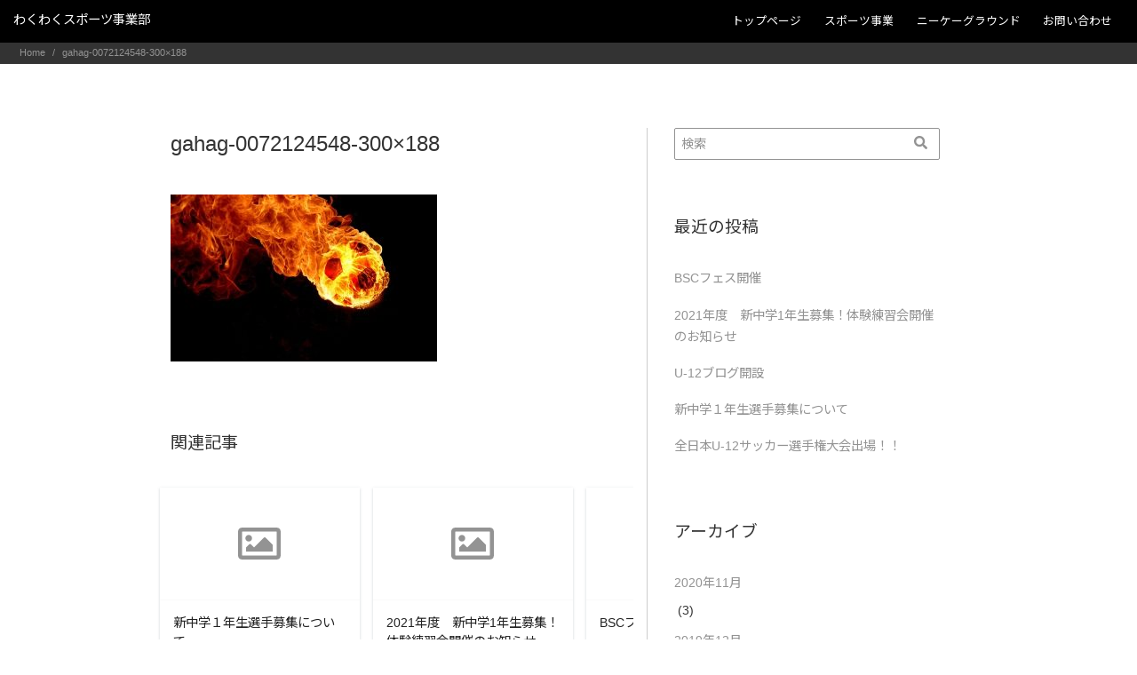

--- FILE ---
content_type: text/html; charset=UTF-8
request_url: https://sports.takoju.jp/gahag-0072124548-300x188/
body_size: 8989
content:
<!DOCTYPE html>
<html dir="ltr" lang="ja"
	prefix="og: https://ogp.me/ns#" >
<head prefix="og: http://ogp.me/ns# fb: http://ogp.me/ns/fb# article: http://ogp.me/ns/article#">
<meta charset="UTF-8">
<meta name="viewport" content="width=device-width, initial-scale=1.0">
<meta http-equiv="X-UA-Compatible" content="IE=edge">
<meta name="format-detection" content="telephone=no" />
<link rel="shortcut icon" href="https://sports.takoju.jp/wp-content/themes/ystandard/images/fct-logo.png">
<title>gahag-0072124548-300×188 | わくわくスポーツ事業部</title>

		<!-- All in One SEO 4.3.4.1 - aioseo.com -->
		<meta name="robots" content="max-image-preview:large" />
		<meta name="google-site-verification" content="yxWVEL2i8Ly5Uxv4Dop7ih2nGHIKrTuEQNz4IJJX5iU" />
		<link rel="canonical" href="https://sports.takoju.jp/gahag-0072124548-300x188/" />
		<meta name="generator" content="All in One SEO (AIOSEO) 4.3.4.1 " />
		<meta property="og:locale" content="ja_JP" />
		<meta property="og:site_name" content="わくわくスポーツ事業部 | Just another 社会福祉法人 汰功樹会 site" />
		<meta property="og:type" content="article" />
		<meta property="og:title" content="gahag-0072124548-300×188 | わくわくスポーツ事業部" />
		<meta property="og:url" content="https://sports.takoju.jp/gahag-0072124548-300x188/" />
		<meta property="article:published_time" content="2019-03-27T00:04:13+00:00" />
		<meta property="article:modified_time" content="2019-03-27T00:04:13+00:00" />
		<meta name="twitter:card" content="summary" />
		<meta name="twitter:title" content="gahag-0072124548-300×188 | わくわくスポーツ事業部" />
		<meta name="google" content="nositelinkssearchbox" />
		<script type="application/ld+json" class="aioseo-schema">
			{"@context":"https:\/\/schema.org","@graph":[{"@type":"BreadcrumbList","@id":"https:\/\/sports.takoju.jp\/gahag-0072124548-300x188\/#breadcrumblist","itemListElement":[{"@type":"ListItem","@id":"https:\/\/sports.takoju.jp\/#listItem","position":1,"item":{"@type":"WebPage","@id":"https:\/\/sports.takoju.jp\/","name":"\u30db\u30fc\u30e0","description":"Just another \u793e\u4f1a\u798f\u7949\u6cd5\u4eba \u6c70\u529f\u6a39\u4f1a site","url":"https:\/\/sports.takoju.jp\/"},"nextItem":"https:\/\/sports.takoju.jp\/gahag-0072124548-300x188\/#listItem"},{"@type":"ListItem","@id":"https:\/\/sports.takoju.jp\/gahag-0072124548-300x188\/#listItem","position":2,"item":{"@type":"WebPage","@id":"https:\/\/sports.takoju.jp\/gahag-0072124548-300x188\/","name":"gahag-0072124548-300x188","url":"https:\/\/sports.takoju.jp\/gahag-0072124548-300x188\/"},"previousItem":"https:\/\/sports.takoju.jp\/#listItem"}]},{"@type":"ItemPage","@id":"https:\/\/sports.takoju.jp\/gahag-0072124548-300x188\/#itempage","url":"https:\/\/sports.takoju.jp\/gahag-0072124548-300x188\/","name":"gahag-0072124548-300\u00d7188 | \u308f\u304f\u308f\u304f\u30b9\u30dd\u30fc\u30c4\u4e8b\u696d\u90e8","inLanguage":"ja","isPartOf":{"@id":"https:\/\/sports.takoju.jp\/#website"},"breadcrumb":{"@id":"https:\/\/sports.takoju.jp\/gahag-0072124548-300x188\/#breadcrumblist"},"author":{"@id":"https:\/\/sports.takoju.jp\/author\/#author"},"creator":{"@id":"https:\/\/sports.takoju.jp\/author\/#author"},"datePublished":"2019-03-27T00:04:13+09:00","dateModified":"2019-03-27T00:04:13+09:00"},{"@type":"Organization","@id":"https:\/\/sports.takoju.jp\/#organization","name":"\u308f\u304f\u308f\u304f\u30b9\u30dd\u30fc\u30c4\u4e8b\u696d\u90e8","url":"https:\/\/sports.takoju.jp\/"},{"@type":"Person","@id":"https:\/\/sports.takoju.jp\/author\/#author","url":"https:\/\/sports.takoju.jp\/author\/"},{"@type":"WebSite","@id":"https:\/\/sports.takoju.jp\/#website","url":"https:\/\/sports.takoju.jp\/","name":"\u308f\u304f\u308f\u304f\u30b9\u30dd\u30fc\u30c4\u4e8b\u696d\u90e8","description":"Just another \u793e\u4f1a\u798f\u7949\u6cd5\u4eba \u6c70\u529f\u6a39\u4f1a site","inLanguage":"ja","publisher":{"@id":"https:\/\/sports.takoju.jp\/#organization"}}]}
		</script>
		<script type="text/javascript" >
			window.ga=window.ga||function(){(ga.q=ga.q||[]).push(arguments)};ga.l=+new Date;
			ga('create', "UA-140301151-1", 'auto');
			ga('send', 'pageview');
		</script>
		<script async src="https://www.google-analytics.com/analytics.js"></script>
		<!-- All in One SEO -->

<link rel='dns-prefetch' href='//use.fontawesome.com' />
<link rel='dns-prefetch' href='//s.w.org' />
<link rel="alternate" type="application/rss+xml" title="わくわくスポーツ事業部 &raquo; フィード" href="https://sports.takoju.jp/feed/" />
<link rel="alternate" type="application/rss+xml" title="わくわくスポーツ事業部 &raquo; コメントフィード" href="https://sports.takoju.jp/comments/feed/" />
<link rel="alternate" type="application/rss+xml" title="わくわくスポーツ事業部 &raquo; gahag-0072124548-300&#215;188 のコメントのフィード" href="https://sports.takoju.jp/feed/?attachment_id=521" />
<link rel='stylesheet' id='wp-block-library-css'  href='https://sports.takoju.jp/wp-includes/css/dist/block-library/style.min.css?ver=6.0.11'  media='all' />
<style id='wp-block-library-theme-inline-css' type='text/css'>
.wp-block-audio figcaption{color:#555;font-size:13px;text-align:center}.is-dark-theme .wp-block-audio figcaption{color:hsla(0,0%,100%,.65)}.wp-block-code{border:1px solid #ccc;border-radius:4px;font-family:Menlo,Consolas,monaco,monospace;padding:.8em 1em}.wp-block-embed figcaption{color:#555;font-size:13px;text-align:center}.is-dark-theme .wp-block-embed figcaption{color:hsla(0,0%,100%,.65)}.blocks-gallery-caption{color:#555;font-size:13px;text-align:center}.is-dark-theme .blocks-gallery-caption{color:hsla(0,0%,100%,.65)}.wp-block-image figcaption{color:#555;font-size:13px;text-align:center}.is-dark-theme .wp-block-image figcaption{color:hsla(0,0%,100%,.65)}.wp-block-pullquote{border-top:4px solid;border-bottom:4px solid;margin-bottom:1.75em;color:currentColor}.wp-block-pullquote__citation,.wp-block-pullquote cite,.wp-block-pullquote footer{color:currentColor;text-transform:uppercase;font-size:.8125em;font-style:normal}.wp-block-quote{border-left:.25em solid;margin:0 0 1.75em;padding-left:1em}.wp-block-quote cite,.wp-block-quote footer{color:currentColor;font-size:.8125em;position:relative;font-style:normal}.wp-block-quote.has-text-align-right{border-left:none;border-right:.25em solid;padding-left:0;padding-right:1em}.wp-block-quote.has-text-align-center{border:none;padding-left:0}.wp-block-quote.is-large,.wp-block-quote.is-style-large,.wp-block-quote.is-style-plain{border:none}.wp-block-search .wp-block-search__label{font-weight:700}:where(.wp-block-group.has-background){padding:1.25em 2.375em}.wp-block-separator.has-css-opacity{opacity:.4}.wp-block-separator{border:none;border-bottom:2px solid;margin-left:auto;margin-right:auto}.wp-block-separator.has-alpha-channel-opacity{opacity:1}.wp-block-separator:not(.is-style-wide):not(.is-style-dots){width:100px}.wp-block-separator.has-background:not(.is-style-dots){border-bottom:none;height:1px}.wp-block-separator.has-background:not(.is-style-wide):not(.is-style-dots){height:2px}.wp-block-table thead{border-bottom:3px solid}.wp-block-table tfoot{border-top:3px solid}.wp-block-table td,.wp-block-table th{padding:.5em;border:1px solid;word-break:normal}.wp-block-table figcaption{color:#555;font-size:13px;text-align:center}.is-dark-theme .wp-block-table figcaption{color:hsla(0,0%,100%,.65)}.wp-block-video figcaption{color:#555;font-size:13px;text-align:center}.is-dark-theme .wp-block-video figcaption{color:hsla(0,0%,100%,.65)}.wp-block-template-part.has-background{padding:1.25em 2.375em;margin-top:0;margin-bottom:0}
</style>
<style id='global-styles-inline-css' type='text/css'>
body{--wp--preset--color--black: #000000;--wp--preset--color--cyan-bluish-gray: #abb8c3;--wp--preset--color--white: #ffffff;--wp--preset--color--pale-pink: #f78da7;--wp--preset--color--vivid-red: #cf2e2e;--wp--preset--color--luminous-vivid-orange: #ff6900;--wp--preset--color--luminous-vivid-amber: #fcb900;--wp--preset--color--light-green-cyan: #7bdcb5;--wp--preset--color--vivid-green-cyan: #00d084;--wp--preset--color--pale-cyan-blue: #8ed1fc;--wp--preset--color--vivid-cyan-blue: #0693e3;--wp--preset--color--vivid-purple: #9b51e0;--wp--preset--gradient--vivid-cyan-blue-to-vivid-purple: linear-gradient(135deg,rgba(6,147,227,1) 0%,rgb(155,81,224) 100%);--wp--preset--gradient--light-green-cyan-to-vivid-green-cyan: linear-gradient(135deg,rgb(122,220,180) 0%,rgb(0,208,130) 100%);--wp--preset--gradient--luminous-vivid-amber-to-luminous-vivid-orange: linear-gradient(135deg,rgba(252,185,0,1) 0%,rgba(255,105,0,1) 100%);--wp--preset--gradient--luminous-vivid-orange-to-vivid-red: linear-gradient(135deg,rgba(255,105,0,1) 0%,rgb(207,46,46) 100%);--wp--preset--gradient--very-light-gray-to-cyan-bluish-gray: linear-gradient(135deg,rgb(238,238,238) 0%,rgb(169,184,195) 100%);--wp--preset--gradient--cool-to-warm-spectrum: linear-gradient(135deg,rgb(74,234,220) 0%,rgb(151,120,209) 20%,rgb(207,42,186) 40%,rgb(238,44,130) 60%,rgb(251,105,98) 80%,rgb(254,248,76) 100%);--wp--preset--gradient--blush-light-purple: linear-gradient(135deg,rgb(255,206,236) 0%,rgb(152,150,240) 100%);--wp--preset--gradient--blush-bordeaux: linear-gradient(135deg,rgb(254,205,165) 0%,rgb(254,45,45) 50%,rgb(107,0,62) 100%);--wp--preset--gradient--luminous-dusk: linear-gradient(135deg,rgb(255,203,112) 0%,rgb(199,81,192) 50%,rgb(65,88,208) 100%);--wp--preset--gradient--pale-ocean: linear-gradient(135deg,rgb(255,245,203) 0%,rgb(182,227,212) 50%,rgb(51,167,181) 100%);--wp--preset--gradient--electric-grass: linear-gradient(135deg,rgb(202,248,128) 0%,rgb(113,206,126) 100%);--wp--preset--gradient--midnight: linear-gradient(135deg,rgb(2,3,129) 0%,rgb(40,116,252) 100%);--wp--preset--duotone--dark-grayscale: url('#wp-duotone-dark-grayscale');--wp--preset--duotone--grayscale: url('#wp-duotone-grayscale');--wp--preset--duotone--purple-yellow: url('#wp-duotone-purple-yellow');--wp--preset--duotone--blue-red: url('#wp-duotone-blue-red');--wp--preset--duotone--midnight: url('#wp-duotone-midnight');--wp--preset--duotone--magenta-yellow: url('#wp-duotone-magenta-yellow');--wp--preset--duotone--purple-green: url('#wp-duotone-purple-green');--wp--preset--duotone--blue-orange: url('#wp-duotone-blue-orange');--wp--preset--font-size--small: 13px;--wp--preset--font-size--medium: 20px;--wp--preset--font-size--large: 36px;--wp--preset--font-size--x-large: 42px;}.has-black-color{color: var(--wp--preset--color--black) !important;}.has-cyan-bluish-gray-color{color: var(--wp--preset--color--cyan-bluish-gray) !important;}.has-white-color{color: var(--wp--preset--color--white) !important;}.has-pale-pink-color{color: var(--wp--preset--color--pale-pink) !important;}.has-vivid-red-color{color: var(--wp--preset--color--vivid-red) !important;}.has-luminous-vivid-orange-color{color: var(--wp--preset--color--luminous-vivid-orange) !important;}.has-luminous-vivid-amber-color{color: var(--wp--preset--color--luminous-vivid-amber) !important;}.has-light-green-cyan-color{color: var(--wp--preset--color--light-green-cyan) !important;}.has-vivid-green-cyan-color{color: var(--wp--preset--color--vivid-green-cyan) !important;}.has-pale-cyan-blue-color{color: var(--wp--preset--color--pale-cyan-blue) !important;}.has-vivid-cyan-blue-color{color: var(--wp--preset--color--vivid-cyan-blue) !important;}.has-vivid-purple-color{color: var(--wp--preset--color--vivid-purple) !important;}.has-black-background-color{background-color: var(--wp--preset--color--black) !important;}.has-cyan-bluish-gray-background-color{background-color: var(--wp--preset--color--cyan-bluish-gray) !important;}.has-white-background-color{background-color: var(--wp--preset--color--white) !important;}.has-pale-pink-background-color{background-color: var(--wp--preset--color--pale-pink) !important;}.has-vivid-red-background-color{background-color: var(--wp--preset--color--vivid-red) !important;}.has-luminous-vivid-orange-background-color{background-color: var(--wp--preset--color--luminous-vivid-orange) !important;}.has-luminous-vivid-amber-background-color{background-color: var(--wp--preset--color--luminous-vivid-amber) !important;}.has-light-green-cyan-background-color{background-color: var(--wp--preset--color--light-green-cyan) !important;}.has-vivid-green-cyan-background-color{background-color: var(--wp--preset--color--vivid-green-cyan) !important;}.has-pale-cyan-blue-background-color{background-color: var(--wp--preset--color--pale-cyan-blue) !important;}.has-vivid-cyan-blue-background-color{background-color: var(--wp--preset--color--vivid-cyan-blue) !important;}.has-vivid-purple-background-color{background-color: var(--wp--preset--color--vivid-purple) !important;}.has-black-border-color{border-color: var(--wp--preset--color--black) !important;}.has-cyan-bluish-gray-border-color{border-color: var(--wp--preset--color--cyan-bluish-gray) !important;}.has-white-border-color{border-color: var(--wp--preset--color--white) !important;}.has-pale-pink-border-color{border-color: var(--wp--preset--color--pale-pink) !important;}.has-vivid-red-border-color{border-color: var(--wp--preset--color--vivid-red) !important;}.has-luminous-vivid-orange-border-color{border-color: var(--wp--preset--color--luminous-vivid-orange) !important;}.has-luminous-vivid-amber-border-color{border-color: var(--wp--preset--color--luminous-vivid-amber) !important;}.has-light-green-cyan-border-color{border-color: var(--wp--preset--color--light-green-cyan) !important;}.has-vivid-green-cyan-border-color{border-color: var(--wp--preset--color--vivid-green-cyan) !important;}.has-pale-cyan-blue-border-color{border-color: var(--wp--preset--color--pale-cyan-blue) !important;}.has-vivid-cyan-blue-border-color{border-color: var(--wp--preset--color--vivid-cyan-blue) !important;}.has-vivid-purple-border-color{border-color: var(--wp--preset--color--vivid-purple) !important;}.has-vivid-cyan-blue-to-vivid-purple-gradient-background{background: var(--wp--preset--gradient--vivid-cyan-blue-to-vivid-purple) !important;}.has-light-green-cyan-to-vivid-green-cyan-gradient-background{background: var(--wp--preset--gradient--light-green-cyan-to-vivid-green-cyan) !important;}.has-luminous-vivid-amber-to-luminous-vivid-orange-gradient-background{background: var(--wp--preset--gradient--luminous-vivid-amber-to-luminous-vivid-orange) !important;}.has-luminous-vivid-orange-to-vivid-red-gradient-background{background: var(--wp--preset--gradient--luminous-vivid-orange-to-vivid-red) !important;}.has-very-light-gray-to-cyan-bluish-gray-gradient-background{background: var(--wp--preset--gradient--very-light-gray-to-cyan-bluish-gray) !important;}.has-cool-to-warm-spectrum-gradient-background{background: var(--wp--preset--gradient--cool-to-warm-spectrum) !important;}.has-blush-light-purple-gradient-background{background: var(--wp--preset--gradient--blush-light-purple) !important;}.has-blush-bordeaux-gradient-background{background: var(--wp--preset--gradient--blush-bordeaux) !important;}.has-luminous-dusk-gradient-background{background: var(--wp--preset--gradient--luminous-dusk) !important;}.has-pale-ocean-gradient-background{background: var(--wp--preset--gradient--pale-ocean) !important;}.has-electric-grass-gradient-background{background: var(--wp--preset--gradient--electric-grass) !important;}.has-midnight-gradient-background{background: var(--wp--preset--gradient--midnight) !important;}.has-small-font-size{font-size: var(--wp--preset--font-size--small) !important;}.has-medium-font-size{font-size: var(--wp--preset--font-size--medium) !important;}.has-large-font-size{font-size: var(--wp--preset--font-size--large) !important;}.has-x-large-font-size{font-size: var(--wp--preset--font-size--x-large) !important;}
</style>
<link rel='stylesheet' id='contact-form-7-css'  href='https://sports.takoju.jp/wp-content/plugins/contact-form-7/includes/css/styles.css?ver=5.7.5.1'  media='all' />
<link rel='stylesheet' id='ys-style-full-css'  href='https://sports.takoju.jp/wp-content/themes/ystandard/css/ys-style-full.min.css?ver=2.12.3'  media='all' />
<style id='ys-style-full-inline-css' type='text/css'>
body{background-color:#ffffff;color:#222222;}.color__font-main{color:#222222;}.color__bg-main{background-color:#222222;}.color__font-sub,input:placeholder-shown,.sidebar .widget_recent_entries a:not(:hover),.sidebar .widget_categories a:not(:hover),.sidebar .widget_archive a:not(:hover),.sidebar .widget_nav_menu a:not(:hover),.sidebar .widget_pages a:not(:hover),.sidebar .widget_meta a:not(:hover),.sidebar .widget_calendar a:not(:hover),.sidebar .widget_ys_ranking a:not(:hover),.sidebar .widget_ys_taxonomy_posts a:not(:hover){color:#939393;}input::-webkit-input-placeholder{color:#939393;}input:-ms-input-placeholder{color:#939393;}input::-moz-placeholder{color:#939393;}.search-field{border-color:#939393;}.color__site-header{background-color:#ffffff;}.color__site-header,.color__site-title, .color__site-title:hover{color:#222222;}.color__site-dscr{color:#939393;}@media screen and (max-width: 959px) {.color__nav-bg--sp{background-color:#292b2c;}.color__nav-font--sp{color:#ffffff;}.global-nav__btn span{background-color:#292b2c;}#header__nav-toggle:checked~.global-nav__btn span{background-color:#ffffff;}}@media screen and (min-width: 960px) {.color__nav-bg--pc,.global-nav__sub-menu li{background-color:#ffffff;}.color__nav-font--pc{color:#939393;}.global-nav__item:not(.menu-item-has-children):hover{border-bottom:1px solid #939393;}}.site__footer{background-color:#292b2c;}.site__footer,.site__footer a, .site__footer a:hover{color:#ffffff;}.footer-sns__link{background-color:rgba(255,255,255,0.3);}.footer-sns__link:hover{background-color:rgba(255,255,255,0.5);}
</style>
<link rel='stylesheet' id='ys-style-block-css'  href='https://sports.takoju.jp/wp-content/themes/ystandard/css/ys-wp-blocks.min.css?ver=2.12.3'  media='all' />
<link rel='stylesheet' id='style-css-css'  href='https://sports.takoju.jp/wp-content/themes/ystandard/style.css?ver=2.12.3'  media='all' />
<!--n2css--><!--n2js--><script  async defer src='https://sports.takoju.jp/wp-content/themes/ystandard/js/custom.js?ver=6.0.11' id='custom-js-js'></script>
<link rel="EditURI" type="application/rsd+xml" title="RSD" href="https://sports.takoju.jp/xmlrpc.php?rsd" />
<link rel='shortlink' href='https://sports.takoju.jp/?p=521' />
<link rel="canonical" href="https://sports.takoju.jp/gahag-0072124548-300x188/">
<meta property="og:site_name" content="わくわくスポーツ事業部" />
<meta property="og:locale" content="ja_JP" />
<meta property="og:type" content="article" />
<meta property="og:title" content="gahag-0072124548-300&#215;188" />
<meta property="og:url" content="https://sports.takoju.jp/gahag-0072124548-300x188/" />
<meta name="twitter:card" content="summary_large_image" />
<meta name="twitter:title" content="gahag-0072124548-300&#215;188" />
<link rel="amphtml" href="https://sports.takoju.jp/gahag-0072124548-300x188/?amp=1">
<link href="https://fonts.googleapis.com/css?family=Noto+Sans+JP" rel="stylesheet">

<!--アニメーションcss-->
	<link rel="stylesheet" href="https://cdnjs.cloudflare.com/ajax/libs/animate.css/3.4.0/animate.min.css"></head>
<!-- head -->
<body class="attachment attachment-template-default single single-attachment postid-521 attachmentid-521 attachment-jpeg ystandard ystd no-amp">
<div id="page" class="site">
	<a class="skip-link screen-reader-text" href="#content">Skip to content</a>
	<header id="masthead" class="header site-header color__site-header">
				<div class="header__container container">
			<div class="header--1row">
				<div class="site-branding header__branding">
					<div class="site-title header__title color__site-title clear-headline"><a href="https://sports.takoju.jp/" rel="home">わくわくスポーツ事業部</a></div>				</div><!-- .site-branding -->
				<div class="header__nav">
							<input type="checkbox" id="header__nav-toggle" class="header__nav-toggle" hidden />
		<label class="global-nav__btn" for="header__nav-toggle">
			<span class="top"></span>
			<span class="middle"></span>
			<span class="bottom"></span>
		</label>
		<label class="global-nav__cover" for="header__nav-toggle"></label>
		<nav id="global-nav" class="global-nav color__nav-bg--sp color__nav-bg--pc">
						<ul id="global-nav__menu" class="global-nav__menu row flex--a-center list-style--none"><li id="menu-item-433" class="menu-item menu-item-type-post_type menu-item-object-page menu-item-home menu-item-433 global-nav__item color__nav-font--pc color__nav-font--sp"><a href ="https://sports.takoju.jp/">トップページ</a></li>
<li id="menu-item-633" class="menu-item menu-item-type-post_type menu-item-object-page menu-item-has-children menu-item-633 global-nav__item color__nav-font--pc color__nav-font--sp"><a href ="https://sports.takoju.jp/sport-project/">スポーツ事業</a>
<ul class="sub-menu global-nav__sub-menu list-style--none color__nav-bg--sp color__nav-bg--pc">
	<li id="menu-item-430" class="menu-item menu-item-type-post_type menu-item-object-page menu-item-430 global-nav__item color__nav-font--pc color__nav-font--sp"><a href ="https://sports.takoju.jp/sport-project/fc-tremble/">フットボールクラブ トリンブル</a></li>
	<li id="menu-item-427" class="menu-item menu-item-type-post_type menu-item-object-page menu-item-427 global-nav__item color__nav-font--pc color__nav-font--sp"><a href ="https://sports.takoju.jp/sport-project/bsc-sportsclub/">ベアースポーツ倶楽部</a></li>
	<li id="menu-item-787" class="menu-item menu-item-type-post_type menu-item-object-page menu-item-787 global-nav__item color__nav-font--pc color__nav-font--sp"><a href ="https://sports.takoju.jp/sport-project/nsa/">ニーケースーポーツアカデミック</a></li>
</ul>
</li>
<li id="menu-item-425" class="menu-item menu-item-type-post_type menu-item-object-page menu-item-425 global-nav__item color__nav-font--pc color__nav-font--sp"><a href ="https://sports.takoju.jp/ground/">ニーケーグラウンド</a></li>
<li id="menu-item-434" class="menu-item menu-item-type-post_type menu-item-object-page menu-item-434 global-nav__item color__nav-font--pc color__nav-font--sp"><a href ="https://sports.takoju.jp/contact/">お問い合わせ</a></li>
</ul>		</nav><!-- .global-nav -->
						</div><!-- .header__nav -->
			</div><!-- .header_row -->
		</div><!-- .header__container -->
			</header><!-- .header .site-header -->
				<div id="content" class="site-content site__content">
	<div id="breadcrumbs" class="breadcrumbs">
	<div class="container">
		<ol class="breadcrumbs__list list-style--none color__font-sub" itemscope itemtype="http://schema.org/BreadcrumbList">
							<li class="breadcrumbs__item" itemprop="itemListElement" itemscope itemtype="http://schema.org/ListItem">
											<a class="color__font-sub" itemscope itemtype="http://schema.org/Thing" itemprop="item" href="https://sports.takoju.jp/">
							<span itemprop="name">Home</span>
						</a>
										<meta itemprop="position" content="1" />
				</li>
							<li class="breadcrumbs__item" itemprop="itemListElement" itemscope itemtype="http://schema.org/ListItem">
											<span itemscope itemtype="http://schema.org/Thing" itemprop="item">
							<span itemprop="name">gahag-0072124548-300&#215;188</span>
						</span>
										<meta itemprop="position" content="2" />
				</li>
					</ol>
	</div><!-- .container -->
</div><!-- #breadcrumbs.breadcrumbs --><div class="container">
	<div class="content-area content__wrap">
		<main id="main" class="site-main content__main">
							<article id="post-521" class="post-521 attachment type-attachment status-inherit">
		<header class="entry-header entry__header">
			<h1 class="entry-title entry__title">gahag-0072124548-300&#215;188</h1>			<div class="entry-meta entry__meta flex flex--j-between flex--a-center color__font-sub">
		<div class="entry__date">
					<span class="entry__published"><i class="far fa-calendar entry__date-icon"></i><time class="updated" datetime="2019-03-27">2019年3月27日</time></span>
	</div><!-- .entry__date --></div><!-- .entry-meta -->		</header><!-- .entry-header -->
		<div class="entry-content entry__content">
			<p class="attachment"><a href='https://sports.takoju.jp/wp-content/uploads/2019/03/gahag-0072124548-300x188.jpg'><img width="300" height="188" src="https://sports.takoju.jp/wp-content/uploads/2019/03/gahag-0072124548-300x188-300x188.jpg" class="attachment-medium size-medium" alt="" loading="lazy" /></a></p>
		</div><!-- .entry-content -->
		<footer class="entry__footer">
					</footer><!-- .entry__footer -->
	</article><!-- #post-## -->
<section class="entry-related entry__footer-section">
	<h2 class="entry__footer-title">関連記事</h2>
	<div class="container">
		<div class="row--slide">
							<article class="entry-related__item col col__slide color_font-main">
					<a class="card image-mask__wrap" href="https://sports.takoju.jp/%e6%96%b0%e4%b8%ad%e5%ad%a6%ef%bc%91%e5%b9%b4%e7%94%9f%e9%81%b8%e6%89%8b%e5%8b%9f%e9%9b%86%e3%81%ab%e3%81%a4%e3%81%84%e3%81%a6/">
						<div class="entry-list__thumbnail card__img ratio ratio__16-9">
							<div class="ratio__item">
																	<div class="entry-list__no-img flex flex--c-c">
										<i class="far fa-image"></i>
									</div><!-- .entry-list__no-img -->
																<div class="image-mask flex flex--c-c">
									<p class="image-mask__text ">READ MORE</p>
								</div><!-- .image-mask -->
							</div><!-- .ratio -->
						</div>
						<div class="card__text">
							<h3 class="entry-title card__title clear-headline">新中学１年生選手募集について</h3>							<p class="entry__meta entry-list__meta entry-list__date color__font-sub">
								<i class="far fa-calendar entry__date-icon"></i>
								<time datetime="2019-12-05">2019年12月5日</time>
							</p><!-- .entry-list__date -->
						</div>
					</a>
				</article>
								<article class="entry-related__item col col__slide color_font-main">
					<a class="card image-mask__wrap" href="https://sports.takoju.jp/2021%e5%b9%b4%e5%ba%a6%e3%80%80%e6%96%b0%e4%b8%ad%e5%ad%a61%e5%b9%b4%e7%94%9f%e5%8b%9f%e9%9b%86%ef%bc%81%e4%bd%93%e9%a8%93%e7%b7%b4%e7%bf%92%e4%bc%9a%e9%96%8b%e5%82%ac%e3%81%ae%e3%81%8a%e7%9f%a5/">
						<div class="entry-list__thumbnail card__img ratio ratio__16-9">
							<div class="ratio__item">
																	<div class="entry-list__no-img flex flex--c-c">
										<i class="far fa-image"></i>
									</div><!-- .entry-list__no-img -->
																<div class="image-mask flex flex--c-c">
									<p class="image-mask__text ">READ MORE</p>
								</div><!-- .image-mask -->
							</div><!-- .ratio -->
						</div>
						<div class="card__text">
							<h3 class="entry-title card__title clear-headline">2021年度　新中学1年生募集！体験練習会開催のお知らせ</h3>							<p class="entry__meta entry-list__meta entry-list__date color__font-sub">
								<i class="far fa-calendar entry__date-icon"></i>
								<time datetime="2020-11-04">2020年11月4日</time>
							</p><!-- .entry-list__date -->
						</div>
					</a>
				</article>
								<article class="entry-related__item col col__slide color_font-main">
					<a class="card image-mask__wrap" href="https://sports.takoju.jp/bsc%e3%83%95%e3%82%a7%e3%82%b9%e9%96%8b%e5%82%ac/">
						<div class="entry-list__thumbnail card__img ratio ratio__16-9">
							<div class="ratio__item">
																	<div class="entry-list__no-img flex flex--c-c">
										<i class="far fa-image"></i>
									</div><!-- .entry-list__no-img -->
																<div class="image-mask flex flex--c-c">
									<p class="image-mask__text ">READ MORE</p>
								</div><!-- .image-mask -->
							</div><!-- .ratio -->
						</div>
						<div class="card__text">
							<h3 class="entry-title card__title clear-headline">BSCフェス開催</h3>							<p class="entry__meta entry-list__meta entry-list__date color__font-sub">
								<i class="far fa-calendar entry__date-icon"></i>
								<time datetime="2020-11-04">2020年11月4日</time>
							</p><!-- .entry-list__date -->
						</div>
					</a>
				</article>
								<article class="entry-related__item col col__slide color_font-main">
					<a class="card image-mask__wrap" href="https://sports.takoju.jp/%e3%83%86%e3%82%b9%e3%83%883/">
						<div class="entry-list__thumbnail card__img ratio ratio__16-9">
							<div class="ratio__item">
																	<figure class="entry-list__figure ratio__image">
										<img width="480" height="360" src="https://sports.takoju.jp/wp-content/uploads/2019/03/o0480036014378551773.jpg" class="entry-related__image wp-post-image" alt="" srcset="https://sports.takoju.jp/wp-content/uploads/2019/03/o0480036014378551773.jpg 480w, https://sports.takoju.jp/wp-content/uploads/2019/03/o0480036014378551773-300x225.jpg 300w" sizes="(max-width: 480px) 100vw, 480px" />									</figure>
																<div class="image-mask flex flex--c-c">
									<p class="image-mask__text ">READ MORE</p>
								</div><!-- .image-mask -->
							</div><!-- .ratio -->
						</div>
						<div class="card__text">
							<h3 class="entry-title card__title clear-headline">九州ジュニアU-11</h3>							<p class="entry__meta entry-list__meta entry-list__date color__font-sub">
								<i class="far fa-calendar entry__date-icon"></i>
								<time datetime="2019-03-25">2019年3月25日</time>
							</p><!-- .entry-list__date -->
						</div>
					</a>
				</article>
								<article class="entry-related__item col col__slide color_font-main">
					<a class="card image-mask__wrap" href="https://sports.takoju.jp/%e5%85%a8%e6%97%a5%e6%9c%acu-12%e3%82%b5%e3%83%83%e3%82%ab%e3%83%bc%e9%81%b8%e6%89%8b%e6%a8%a9%e5%a4%a7%e4%bc%9a%e5%87%ba%e5%a0%b4%ef%bc%81%ef%bc%81/">
						<div class="entry-list__thumbnail card__img ratio ratio__16-9">
							<div class="ratio__item">
																	<div class="entry-list__no-img flex flex--c-c">
										<i class="far fa-image"></i>
									</div><!-- .entry-list__no-img -->
																<div class="image-mask flex flex--c-c">
									<p class="image-mask__text ">READ MORE</p>
								</div><!-- .image-mask -->
							</div><!-- .ratio -->
						</div>
						<div class="card__text">
							<h3 class="entry-title card__title clear-headline">全日本U-12サッカー選手権大会出場！！</h3>							<p class="entry__meta entry-list__meta entry-list__date color__font-sub">
								<i class="far fa-calendar entry__date-icon"></i>
								<time datetime="2019-12-05">2019年12月5日</time>
							</p><!-- .entry-list__date -->
						</div>
					</a>
				</article>
						</div><!-- .row-slide -->
	</div><!-- .container -->
</section><!-- .entry__related --><aside id="comments" class="comments-area comments__area entry__footer-section">
				<div id="respond" class="comment-respond">
		<h2 id="reply-title" class="comment-reply-title comment-reply__title">コメントを残す <small><a rel="nofollow" id="cancel-comment-reply-link" href="/gahag-0072124548-300x188/#respond" style="display:none;">コメントをキャンセル</a></small></h2><p class="must-log-in">コメントを投稿するには<a href="https://sports.takoju.jp/wp-login.php?redirect_to=https%3A%2F%2Fsports.takoju.jp%2Fgahag-0072124548-300x188%2F">ログイン</a>してください。</p>	</div><!-- #respond -->
	</aside><!-- .comments-area -->					</main><!-- .site-main -->
		<aside id="secondary" class="sidebar sidebar-widget widget-area">
		<div id="sidebar-wrapper" class="sidebar-wrapper">
							<div id="sidebar-widget" class="sidebar__widget clearfix">
					<div id="search-2" class="widget widget_search"><form role="search" method="get" class="search-form" action="https://sports.takoju.jp/">
	<label>
		<input type="search" class="search-field color__font-sub" placeholder="検索" value="" name="s" />
	</label>
	<button type="submit" class="search-submit color__font-sub"><i class="fas fa-search"></i></button>
</form></div>
		<div id="recent-posts-2" class="widget widget_recent_entries">
		<h2 class="widget-title">最近の投稿</h2>
		<ul>
											<li>
					<a href="https://sports.takoju.jp/bsc%e3%83%95%e3%82%a7%e3%82%b9%e9%96%8b%e5%82%ac/">BSCフェス開催</a>
									</li>
											<li>
					<a href="https://sports.takoju.jp/2021%e5%b9%b4%e5%ba%a6%e3%80%80%e6%96%b0%e4%b8%ad%e5%ad%a61%e5%b9%b4%e7%94%9f%e5%8b%9f%e9%9b%86%ef%bc%81%e4%bd%93%e9%a8%93%e7%b7%b4%e7%bf%92%e4%bc%9a%e9%96%8b%e5%82%ac%e3%81%ae%e3%81%8a%e7%9f%a5/">2021年度　新中学1年生募集！体験練習会開催のお知らせ</a>
									</li>
											<li>
					<a href="https://sports.takoju.jp/u-12%e3%83%96%e3%83%ad%e3%82%b0%e9%96%8b%e8%a8%ad/">U-12ブログ開設</a>
									</li>
											<li>
					<a href="https://sports.takoju.jp/%e6%96%b0%e4%b8%ad%e5%ad%a6%ef%bc%91%e5%b9%b4%e7%94%9f%e9%81%b8%e6%89%8b%e5%8b%9f%e9%9b%86%e3%81%ab%e3%81%a4%e3%81%84%e3%81%a6/">新中学１年生選手募集について</a>
									</li>
											<li>
					<a href="https://sports.takoju.jp/%e5%85%a8%e6%97%a5%e6%9c%acu-12%e3%82%b5%e3%83%83%e3%82%ab%e3%83%bc%e9%81%b8%e6%89%8b%e6%a8%a9%e5%a4%a7%e4%bc%9a%e5%87%ba%e5%a0%b4%ef%bc%81%ef%bc%81/">全日本U-12サッカー選手権大会出場！！</a>
									</li>
					</ul>

		</div><div id="archives-2" class="widget widget_archive"><h2 class="widget-title">アーカイブ</h2>
			<ul>
					<li><a href='https://sports.takoju.jp/2020/11/'>2020年11月</a>&nbsp;(3)</li>
	<li><a href='https://sports.takoju.jp/2019/12/'>2019年12月</a>&nbsp;(2)</li>
	<li><a href='https://sports.takoju.jp/2019/03/'>2019年3月</a>&nbsp;(4)</li>
			</ul>

			</div>				</div>
								</div>
</aside><!-- .sidebar .widget-area -->
	</div><!-- .content-area -->
</div><!-- .container -->
	</div><!-- .site-content -->
		<footer id="footer" class="site-footer site__footer">
		<div class="container">
			<div class="sitemap">
	<h3>社会福祉法人<br class="mbon"> 汰功樹会 わくわくスポーツ事業部</h3>
	<p><strong>住所</strong>：鹿児島市小野町2440番1　<strong>電話番号</strong>：099-204-7471</p>

	<!--map-->
	<div class="map">
		<ul>
			<li><i class="fa fa-home" aria-hidden="true"></i> <a href="https://sports.takoju.jp/"><strong>ホーム</strong></a></li>
			<li><i class="fa fa-angle-right"></i> <a href="https://sports.takoju.jp/sport-project/">スポーツ事業</a></li>
			<li><i class="fa fa-angle-right"></i> <a href="https://sports.takoju.jp/ground/">ニーケーグラウンド</a></li>
		</ul>
		<ul class="notop">
			<li class="pcon">　</li>
			<li><i class="fa fa-angle-right"></i> <a href="https://sports.takoju.jp/category/news-list/">お知らせ一覧</a></li>
			<li><i class="fa fa-angle-right"></i> <a href="https://sports.takoju.jp/contact/">お問い合わせ</a></li>
		</ul>
		<ul>
			<li><a href="https://sports.takoju.jp/sport-project/fc-tremble/"><strong>FC トリンブル</strong></a></li>
			<li><i class="fa fa-angle-right"></i> <a href="https://sports.takoju.jp/sport-project/fc-tremble/target-age/">対象年齢</a></li>
			<li><i class="fa fa-angle-right"></i> <a href="https://sports.takoju.jp/sport-project/fc-tremble/uniform/">トリンブルユニフォーム</a></li>
		</ul>
		<ul>
			<li><a href="https://sports.takoju.jp/sport-project/bsc-sportsclub/"><strong>ベアースポーツクラブ（BSC）</strong></a></li>
			<li><i class="fa fa-angle-right"></i> <a href="https://sports.takoju.jp/sport-project/bsc-sportsclub/target-age2/">対象年齢</a></li>
	<!--		<li><i class="fa fa-angle-right"></i> <a href="">サッカー療育・運動療育</a></li>-->
		</ul>
	</div>

	<!--sns-->
	<div class="sns">
		<ul>
<!--
			<a href="https://www.facebook.com/fctremble/" target="_blank"><li><img src="http://localhost:8081//wp-content/uploads/2019/03/bt-facebook.png" alt=""></li></a>
			<a href="https://twitter.com/fctremble" target="_blank"><li><img src="http://localhost:8081//wp-content/uploads/2019/03/bt-twitter.png" alt=""></li></a>
-->
			<a href="https://ameblo.jp/fctremble/" target="_blank"><li><img src="http://localhost:8081//wp-content/uploads/2019/03/bt-ameblo.png" alt=""></li></a>
		</ul>
	</div>

</div>
<!--汰功樹会リンク-->
<div class="links">
	<ul>
		<li><a href="https://takoju.jp/" target="_blank">社会福祉法人汰功樹会</a></li>
		<li><a href="https://wmc.takoju.jp/" target="_blank">わくわく紫原中央保育園</a></li>
		<li><a href="https://wmk.takoju.jp/" target="_blank">わくわく紫原北保育園</a></li>
		<li><a href="https://wkc.takoju.jp/" target="_blank">わくわく鹿児島中央保育園</a></li>
		<li><a href="https://kids.takoju.jp/" target="_blank">わくわくキッズ倶楽部</a></li>
	</ul>
</div>		</div><!-- .container -->
	</footer><!-- .site-footer -->
</div><!-- .site -->
<script type="application/ld+json">{
    "@context": "http://schema.org",
    "@type": "Article",
    "mainEntityOfPage": {
        "@type": "WebPage",
        "@id": "https://sports.takoju.jp/gahag-0072124548-300x188/"
    },
    "name": "gahag-0072124548-300&#215;188",
    "headline": "gahag-0072124548-300&#215;188",
    "description": "",
    "articleBody": "",
    "author": {
        "@type": "Person",
        "name": ""
    },
    "datePublished": "2019-03-27T09:04:13+09:00",
    "dateModified": "2019-03-27T09:04:13+09:00",
    "url": "https://sports.takoju.jp/gahag-0072124548-300x188/",
    "publisher": {
        "@type": "Organization",
        "name": "わくわくスポーツ事業部"
    }
}</script>
<script  async defer src='https://sports.takoju.jp/wp-content/plugins/contact-form-7/includes/swv/js/index.js?ver=5.7.5.1' id='swv-js'></script>
<script type='text/javascript' id='contact-form-7-js-extra'>
/* <![CDATA[ */
var wpcf7 = {"api":{"root":"https:\/\/sports.takoju.jp\/wp-json\/","namespace":"contact-form-7\/v1"}};
/* ]]> */
</script>
<script  async defer src='https://sports.takoju.jp/wp-content/plugins/contact-form-7/includes/js/index.js?ver=5.7.5.1' id='contact-form-7-js'></script>
<script  data-ys-onload-script='null' data-ys-lazy-script='null' data-ys-lazy-css='null' id="ys-main-script" async defer src='https://sports.takoju.jp/wp-content/themes/ystandard/js/ystandard.bundle.js?ver=2.12.3' id='ystandard-scripts-js'></script>
<script  async defer src='https://use.fontawesome.com/releases/v5.8.1/js/all.js?ver=v5.8.1' id='font-awesome-js-js'></script>
<script  src='https://sports.takoju.jp/wp-includes/js/jquery/jquery.min.js?ver=3.6.0' id='jquery-core-js'></script>
<!--アニメーション スクリプト-->
	<script src="https://cdnjs.cloudflare.com/ajax/libs/wow/1.1.2/wow.min.js"></script>
	<script>
		new WOW().init();
	</script>
</body>
</html>

--- FILE ---
content_type: text/css
request_url: https://sports.takoju.jp/wp-content/themes/ystandard/css/ys-style-full.min.css?ver=2.12.3
body_size: 8828
content:
/*! normalize.css v7.0.0 | MIT License | github.com/necolas/normalize.css */html{line-height:1.15;-ms-text-size-adjust:100%;-webkit-text-size-adjust:100%}body{margin:0}article,aside,footer,header,nav,section{display:block}h1{font-size:2em;margin:.67em 0}figcaption,figure,main{display:block}figure{margin:1em 40px}hr{box-sizing:content-box;height:0;overflow:visible}pre{font-family:monospace,monospace;font-size:1em}a{background-color:transparent;-webkit-text-decoration-skip:objects}abbr[title]{border-bottom:none;text-decoration:underline;-webkit-text-decoration:underline dotted;text-decoration:underline dotted}b,strong{font-weight:inherit;font-weight:bolder}code,kbd,samp{font-family:monospace,monospace;font-size:1em}dfn{font-style:italic}mark{background-color:#ff0;color:#000}small{font-size:80%}sub,sup{font-size:75%;line-height:0;position:relative;vertical-align:baseline}sub{bottom:-.25em}sup{top:-.5em}audio,video{display:inline-block}audio:not([controls]){display:none;height:0}img{border-style:none}svg:not(:root){overflow:hidden}button,input,optgroup,select,textarea{font-family:sans-serif;font-size:100%;line-height:1.15;margin:0}button,input{overflow:visible}button,select{text-transform:none}[type=reset],[type=submit],button,html [type=button]{-webkit-appearance:button}[type=button]::-moz-focus-inner,[type=reset]::-moz-focus-inner,[type=submit]::-moz-focus-inner,button::-moz-focus-inner{border-style:none;padding:0}[type=button]:-moz-focusring,[type=reset]:-moz-focusring,[type=submit]:-moz-focusring,button:-moz-focusring{outline:1px dotted ButtonText}fieldset{padding:.35em .75em .625em}legend{box-sizing:border-box;color:inherit;display:table;max-width:100%;padding:0;white-space:normal}progress{display:inline-block;vertical-align:baseline}textarea{overflow:auto}[type=checkbox],[type=radio]{box-sizing:border-box;padding:0}[type=number]::-webkit-inner-spin-button,[type=number]::-webkit-outer-spin-button{height:auto}[type=search]{-webkit-appearance:textfield;outline-offset:-2px}[type=search]::-webkit-search-cancel-button,[type=search]::-webkit-search-decoration{-webkit-appearance:none}::-webkit-file-upload-button{-webkit-appearance:button;font:inherit}details,menu{display:block}summary{display:list-item}canvas{display:inline-block}[hidden],template{display:none}

/*! ystandard */*{box-sizing:border-box}:after,:before{box-sizing:inherit}html{font-size:16px}body{color:#222;font-family:Avenir,Helvetica neue,Helvetica,YuGothic,Yu Gothic,Hiragino Sans,ヒラギノ角ゴシック,メイリオ,Meiryo,ＭＳ\ Ｐゴシック,sans-serif;letter-spacing:.1em;line-height:1.7;word-wrap:break-word;-webkit-text-size-adjust:100%;-ms-text-size-adjust:100%;-moz-osx-font-smoothing:grayscale;-webkit-font-smoothing:antialiased;text-rendering:optimizeLegibility}blockquote,body,dd,dl,dt,fieldset,figure,h1,h2,h3,h4,h5,h6,hr,html,iframe,legend,li,ol,p,pre,table,textarea,ul{margin:0;padding:0}code,kbd,pre,samp{font-family:Consolas,Monaco,monospace;line-height:1}button,input,optgroup,select,textarea{font-family:inherit;line-height:1.4}amp-img,img{height:auto;max-width:100%;vertical-align:middle}button,input[type=button],input[type=reset],input[type=submit],label{cursor:pointer}h1,h2,h3,h4,h5,h6{font-weight:400;margin-bottom:.5em}p{margin:1.5em 0 0}p:first-child{margin-top:0}ol,ul{margin-left:1.8em}dt{font-weight:700}dd{margin-left:0}blockquote :last-child{margin-bottom:0}code{border-radius:3px;padding:2px 4px;letter-spacing:normal}code,pre{background-color:#fafafa;font-size:.9em}pre{padding:15px;overflow:auto}pre,pre code{line-height:1.4}pre code{background-color:transparent;border:none;color:inherit;padding:0;word-wrap:normal;white-space:pre}a{color:#2980b9;transition:all .3s}a:hover{color:#409ad5}.clearfix:after,.clearfix:before{content:"";display:table}.clearfix:after{clear:both}.clearfix{zoom:1}.clear-headline{padding:0;margin:0;background:none;border:none;font-weight:400}.clear-headline:after,.clear-headline:before{content:"";display:none}.container{position:relative;max-width:1220px;margin-left:auto;margin-right:auto;padding:0 15px}.container--full{max-width:100%}.row{-ms-flex-wrap:wrap;flex-wrap:wrap}.row,.row--slide{display:-ms-flexbox;display:flex;margin-right:-15px;margin-left:-15px}.row--slide{overflow-x:scroll;overflow-y:hidden;-webkit-overflow-scrolling:touch}.row--slide::-webkit-scrollbar{height:8px}.row--slide::-webkit-scrollbar-track{border-radius:8px;background-color:#fafafa}.row--slide::-webkit-scrollbar-thumb{background-color:#bdc3c7;border-radius:8px}.row--no-gutter{margin-right:0;margin-left:0}.row--reverse{-ms-flex-flow:row-reverse;flex-flow:row-reverse}.col,[class*=col_]{padding:15px;width:100%;max-width:100%}.col__1{-ms-flex:0 0 100%;flex:0 0 100%;max-width:100%}.col__2{-ms-flex:0 0 50%;flex:0 0 50%;max-width:50%}.col__3{-ms-flex:0 0 33.33%;flex:0 0 33.33%;max-width:33.33%}.col__4{-ms-flex:0 0 25%;flex:0 0 25%;max-width:25%}.col__slide{-ms-flex:0 0 30%;flex:0 0 30%;max-width:30%;min-width:240px;padding:15px 7.5px}.col__slide:first-child{margin-left:-5px}.col__slide:last-child{margin-right:-5px}.col--no-gutter{padding:0}.card{display:-ms-flexbox;display:flex;-ms-flex-direction:column;flex-direction:column;-ms-flex-pack:justify;justify-content:space-between;height:100%;color:#222;background-color:#fff;text-decoration:none;box-shadow:0 1px 3px hsla(204,8%,76%,.7);transition:all .4s}.card:hover{color:#222;transform:translateY(-.3em)}.card__img{border-bottom:1px solid #fafafa}.card__img img{display:block;margin-left:auto;margin-right:auto}.card__text{position:relative;-ms-flex:1 1 auto;flex:1 1 auto;display:-ms-flexbox;display:flex;-ms-flex-direction:column;flex-direction:column;padding:15px}.card__title{font-size:.9em;line-height:1.5}.card__dscr{color:#939393;font-size:.9em;-ms-flex:1 1 auto;flex:1 1 auto}.card__tag{list-style:none;margin:0;padding:0}.card__tag-item{display:inline-block;background-color:#e9ecef;margin:0 .2em .2em 0;padding:.2em .6em;color:#939393;font-size:.9em;vertical-align:top}.section{padding-top:30px;padding-bottom:30px}.section--large{padding-top:60px;padding-bottom:60px}.section--full,.section--screen{margin-left:calc(50% - 50vw);margin-right:calc(50% - 50vw)}.section--screen{min-height:640px;height:100vh}.section--gray{background-color:#fafafa}.section__headline{position:relative;margin-top:-1rem;margin-bottom:1rem;padding-top:1rem;padding-bottom:1rem;text-align:center}.section__headline:after{content:"";position:absolute;height:1px;width:60px;bottom:0;left:0;right:0;margin:0 auto;background-color:rgba(41,43,44,.7)}.section__sub-title,.section__title{display:block}.section__title{font-size:2rem;margin:0}.section__sub-title{color:#939393;font-size:1rem}.list-style--none{padding:0;margin:0;list-style:none}.flex,.flex-wrap{display:-ms-flexbox;display:flex}.flex-wrap{-ms-flex-wrap:wrap;flex-wrap:wrap}.flex--c-c{height:100%;width:100%;-ms-flex-align:center;align-items:center;-ms-flex-pack:center;justify-content:center}.flex--a-start{-ms-flex-align:start;align-items:flex-start}.flex--a-center{-ms-flex-align:center;align-items:center}.flex--a-end{-ms-flex-align:end;align-items:flex-end}.flex--j-start{-ms-flex-pack:start;justify-content:flex-start}.flex--j-end{-ms-flex-pack:end;justify-content:flex-end}.flex--j-center{-ms-flex-pack:center;justify-content:center}.flex--j-between{-ms-flex-pack:justify;justify-content:space-between}.flex--j-around{-ms-flex-pack:distribute;justify-content:space-around}.ratio{display:block;width:100%;position:relative}.ratio:before{content:"";display:block}.ratio__4-3:before{padding-top:75%}.ratio__16-9:before{padding-top:56%}.ratio__3-1:before{padding-top:33%}.ratio__2-1:before{padding-top:50%}.ratio__1-1:before{padding-top:100%}.ratio__item{position:absolute;top:0;left:0;bottom:0;right:0}.ratio__image{width:100%;height:100%}.ratio__image amp-img,.ratio__image img{width:100%;height:100%;-o-object-fit:cover;object-fit:cover}.breadcrumbs{font-size:.7em;line-height:1.2;margin-bottom:15px}.breadcrumbs a{text-decoration:none}.breadcrumbs__list{overflow:hidden;white-space:nowrap;text-overflow:ellipsis}.breadcrumbs__item{display:inline}.breadcrumbs__item:after{content:"/";margin:0 5px}.breadcrumbs__item:last-child:after{content:"";margin:0}button,input,select,textarea{background-color:#fff;border:1px solid #bdc3c7;padding:.5em;font-size:1em;border-radius:2px}input[type=email],input[type=search],input[type=text],input[type=url],select,textarea{display:block;width:100%;-webkit-appearance:none}button,input[type=button],input[type=reset],input[type=submit]{padding:.5em 2em;background-color:#292b2c;border:1px solid #292b2c;color:#fff;transition:all .3s}button:hover,input[type=button]:hover,input[type=reset]:hover,input[type=submit]:hover{background-color:#fff;color:#222}.header__branding{padding:15px 0}.header__title{margin:0;padding:0 20px 0 0;font-size:1.7em}.header__title a{color:inherit;text-decoration:none}.header__dscr{font-size:.8em;margin:0}.header--center .header__dscr,.header--center .header__title{text-align:center}.header--center .header__title{padding-left:20px}.global-nav,.global-nav--amp{padding:45px 0 15px;font-size:.8em}.global-nav--amp li,.global-nav li{width:100%}.global-nav--amp a,.global-nav a{padding:1em;display:block;text-decoration:none;color:inherit}.global-nav{position:fixed;top:0;right:0;bottom:0;width:70%;z-index:100;overflow-y:scroll;transform:translateX(100%);transition:transform .3s}.global-nav__item{padding:0}.global-nav__sub-menu li{padding-left:1em}.admin-bar .global-nav{padding-top:90px}.global-nav__btn,.global-nav__cover{-webkit-appearance:none;-moz-appearance:none;appearance:none}.global-nav__btn{position:absolute;width:30px;height:22px;top:15px;right:15px;padding:0;border:none;background:none;outline:none;z-index:102}.global-nav__btn span{position:absolute;display:block;width:100%;height:2px;left:0;background-color:#292b2c;transform:rotate(0deg);transition:transform .3s}.global-nav__btn .top{top:0}.global-nav__btn .middle{top:10px}.global-nav__btn .bottom{bottom:0}.global-nav__cover{display:none;width:100%;height:100vh;position:fixed;top:0;right:0;bottom:0;left:0;background-color:hsla(0,0%,100%,0);z-index:0;transition:all 3s}#header__nav-toggle:checked~.global-nav__btn{top:13px}#header__nav-toggle:checked~.global-nav__btn .middle{opacity:0}#header__nav-toggle:checked~.global-nav__btn .top{transform:translateY(10px) rotate(-45deg)}#header__nav-toggle:checked~.global-nav__btn .bottom{transform:translateY(-10px) rotate(45deg)}#header__nav-toggle:checked~.global-nav__btn span{background-color:#fff}#header__nav-toggle:checked~.global-nav__cover{display:block;background-color:hsla(0,0%,100%,.4);z-index:100}#header__nav-toggle:checked~.global-nav{transform:translateX(0);max-width:500px}.global-nav__amp-btn--close .middle{opacity:0}.global-nav__amp-btn--close .top{transform:translateY(10px) rotate(-45deg)}.global-nav__amp-btn--close .bottom{transform:translateY(-10px) rotate(45deg)}.global-nav__amp-btn--close span{background-color:#fff}.global-nav__search{padding:1em 50px 1em 1em;margin-top:-48px}.global-nav__search input{background-color:hsla(0,0%,100%,.1);border-color:hsla(0,0%,100%,.1)}.hero+.site__content{margin-top:0;padding-top:0}.site__content{margin-top:15px;margin-bottom:15px}.content__wrap{display:-ms-flexbox;display:flex;-ms-flex-wrap:wrap;flex-wrap:wrap}.content__main{-ms-flex:none;flex:none;width:100%;background-color:#fff;padding:0 0 15px}.sidebar{width:100%;padding:15px 0}.sidebar a{text-decoration:none}.sidebar__widget+.sidebar__fixed{margin-top:30px}.entry__title{font-size:1.4em;line-height:1.5;margin:0;padding:0}.entry__thumbnail{margin:1em 0 0;text-align:center}.entry__meta{margin-top:15px;font-size:.6em}.entry__date{white-space:nowrap}.entry__date-icon{margin-right:5px}.entry__update{margin-left:.5em}.entry__content{padding:1.5em 0 1em}.entry__footer-section,.entry__footer>*{margin-top:30px}.entry__footer .ad__container{margin-top:0}.entry__footer-title{margin-top:0;font-size:1.2em}.entry__author{margin-right:5px}.entry__author-figure,.entry__author-name{display:inline-block;margin:0;vertical-align:middle;line-height:1}.entry__author-figure amp-img,.entry__author-figure img{width:24px}.archive__header{padding:0 0 15px}.archive__title{margin:0}.archive__dscr{margin-top:15px;font-size:.8em}.archive__dscr p{margin:1em 0 0}.archive__header-author{padding:30px 15px;margin:0 -15px 15px;background-color:#fafafa}.no-results__headline{margin-top:2em}.author__avatar{padding:0 .5em}.author__img,.author__no-avatar{display:block;width:96px;margin:auto;border-radius:50%}.author__name{margin:.5em 0 0;font-size:1em;font-weight:700;text-align:center}.author__link{text-decoration:none;color:inherit}.author__dscr{font-size:.85em}.author__dscr p{margin-top:.5em}.author__archive,.author__sns{text-align:center}.author__archive{margin-top:1em}.author__sns-item{display:inline-block;padding:0 .1em}.author__no-avatar{height:96px}.author__no-avatar-link{text-decoration:none;color:#939393;font-size:48px;line-height:1}.sns__btn--twitter{background-color:#2b97f0;border:1px solid #2b97f0;color:#fff}.sns__btn--twitter:hover,.sns__btn-outline--twitter{background-color:#fff;color:#2b97f0}.sns__btn-outline--twitter{border:1px solid #2b97f0}.sns__btn-outline--twitter:hover{background-color:#2b97f0;color:#fff}.sns__color--twitter{color:#2b97f0}.sns__color--twitter:hover{color:#5baef3}.sns__btn--facebook{background-color:#3b5a9b;border:1px solid #3b5a9b;color:#fff}.sns__btn--facebook:hover,.sns__btn-outline--facebook{background-color:#fff;color:#3b5a9b}.sns__btn-outline--facebook{border:1px solid #3b5a9b}.sns__btn-outline--facebook:hover{background-color:#3b5a9b;color:#fff}.sns__color--facebook{color:#3b5a9b}.sns__color--facebook:hover{color:#4e71bb}.sns__btn--google-plus{background-color:#db2814;border:1px solid #db2814;color:#fff}.sns__btn--google-plus:hover,.sns__btn-outline--google-plus{background-color:#fff;color:#db2814}.sns__btn-outline--google-plus{border:1px solid #db2814}.sns__btn-outline--google-plus:hover{background-color:#db2814;color:#fff}.sns__color--google-plus{color:#db2814}.sns__color--google-plus:hover{color:#ed4835}.sns__btn--hatenabookmark{background-color:#007ad2;border:1px solid #007ad2;color:#fff}.sns__btn--hatenabookmark:hover,.sns__btn-outline--hatenabookmark{background-color:#fff;color:#007ad2}.sns__btn-outline--hatenabookmark{border:1px solid #007ad2}.sns__btn-outline--hatenabookmark:hover{background-color:#007ad2;color:#fff}.sns__color--hatenabookmark{color:#007ad2}.sns__color--hatenabookmark:hover{color:#0697ff}.sns__btn--rss{background-color:#fb8501;border:1px solid #fb8501;color:#fff}.sns__btn--rss:hover,.sns__btn-outline--rss{background-color:#fff;color:#fb8501}.sns__btn-outline--rss{border:1px solid #fb8501}.sns__btn-outline--rss:hover{background-color:#fb8501;color:#fff}.sns__color--rss{color:#fb8501}.sns__color--rss:hover{color:#fe9d31}.sns__btn--feedly{background-color:#8cba43;border:1px solid #8cba43;color:#fff}.sns__btn--feedly:hover,.sns__btn-outline--feedly{background-color:#fff;color:#8cba43}.sns__btn-outline--feedly{border:1px solid #8cba43}.sns__btn-outline--feedly:hover{background-color:#8cba43;color:#fff}.sns__color--feedly{color:#8cba43}.sns__color--feedly:hover{color:#a3c868}.sns__btn--pocket{background-color:#ea4654;border:1px solid #ea4654;color:#fff}.sns__btn--pocket:hover,.sns__btn-outline--pocket{background-color:#fff;color:#ea4654}.sns__btn-outline--pocket{border:1px solid #ea4654}.sns__btn-outline--pocket:hover{background-color:#ea4654;color:#fff}.sns__color--pocket{color:#ea4654}.sns__color--pocket:hover{color:#ef747e}.sns__btn--instagram{background-color:#003569;border:1px solid #003569;color:#fff}.sns__btn--instagram:hover,.sns__btn-outline--instagram{background-color:#fff;color:#003569}.sns__btn-outline--instagram{border:1px solid #003569}.sns__btn-outline--instagram:hover{background-color:#003569;color:#fff}.sns__color--instagram{color:#003569}.sns__color--instagram:hover{color:#004f9c}.sns__btn--line{background-color:#2cbf13;border:1px solid #2cbf13;color:#fff}.sns__btn--line:hover,.sns__btn-outline--line{background-color:#fff;color:#2cbf13}.sns__btn-outline--line{border:1px solid #2cbf13}.sns__btn-outline--line:hover{background-color:#2cbf13;color:#fff}.sns__color--line{color:#2cbf13}.sns__color--line:hover{color:#3ae81d}.sns__btn--tumblr{background-color:#35465c;border:1px solid #35465c;color:#fff}.sns__btn--tumblr:hover,.sns__btn-outline--tumblr{background-color:#fff;color:#35465c}.sns__btn-outline--tumblr{border:1px solid #35465c}.sns__btn-outline--tumblr:hover{background-color:#35465c;color:#fff}.sns__color--tumblr{color:#35465c}.sns__color--tumblr:hover{color:#485f7c}.sns__btn--youtube-play{background-color:#cd201f;border:1px solid #cd201f;color:#fff}.sns__btn--youtube-play:hover,.sns__btn-outline--youtube-play{background-color:#fff;color:#cd201f}.sns__btn-outline--youtube-play{border:1px solid #cd201f}.sns__btn-outline--youtube-play:hover{background-color:#cd201f;color:#fff}.sns__color--youtube-play{color:#cd201f}.sns__color--youtube-play:hover{color:#e23e3d}.sns__btn--vine{background-color:#00b389;border:1px solid #00b389;color:#fff}.sns__btn--vine:hover,.sns__btn-outline--vine{background-color:#fff;color:#00b389}.sns__btn-outline--vine{border:1px solid #00b389}.sns__btn-outline--vine:hover{background-color:#00b389;color:#fff}.sns__color--vine{color:#00b389}.sns__color--vine:hover{color:#00e6b0}.sns__btn--github{background-color:#24292e;border:1px solid #24292e;color:#fff}.sns__btn--github:hover,.sns__btn-outline--github{background-color:#fff;color:#24292e}.sns__btn-outline--github{border:1px solid #24292e}.sns__btn-outline--github:hover{background-color:#24292e;color:#fff}.sns__color--github{color:#24292e}.sns__color--github:hover{color:#3a434b}.sns__btn--pinterest{background-color:#cb2027;border:1px solid #cb2027;color:#fff}.sns__btn--pinterest:hover,.sns__btn-outline--pinterest{background-color:#fff;color:#cb2027}.sns__btn-outline--pinterest{border:1px solid #cb2027}.sns__btn-outline--pinterest:hover{background-color:#cb2027;color:#fff}.sns__color--pinterest{color:#cb2027}.sns__color--pinterest:hover{color:#e03e44}.sns__btn--linkedin{background-color:#0e76a8;border:1px solid #0e76a8;color:#fff}.sns__btn--linkedin:hover,.sns__btn-outline--linkedin{background-color:#fff;color:#0e76a8}.sns__btn-outline--linkedin{border:1px solid #0e76a8}.sns__btn-outline--linkedin:hover{background-color:#0e76a8;color:#fff}.sns__color--linkedin{color:#0e76a8}.sns__color--linkedin:hover{color:#1297d7}[class*=sns__btn-]{transition:all .3s}[class*=sns__btn-],[class*=sns__btn-]:hover{text-decoration:none}.twitter-tweet{margin:1.5em 0 0}.share-btn{margin-top:15px}.share-btn__list{margin:0 -1px}.share-btn__item{width:33.33%;padding:1px;-ms-flex:0 0 auto;flex:0 0 auto}.share-btn__link{position:relative;display:block;padding:10px 5px;color:#fff;font-size:.9em;line-height:1;text-align:center;text-decoration:none;overflow:hidden;z-index:2}.share-btn__icon{position:absolute;top:0;left:0;opacity:.2;z-index:1;font-size:3em}.icon-hatenabookmark:before{content:"B!";font-family:Verdana;font-weight:700;font-style:normal;letter-spacing:0}.sns-icon--left{margin-right:5px}blockquote,dl,figure,iframe,ol,pre,table,ul,video{margin-top:1.5em}blockquote:first-child,dl:first-child,figure:first-child,iframe:first-child,ol:first-child,pre:first-child,table:first-child,ul:first-child,video:first-child{margin-top:0}h1,h2{margin:5em 0 1em;font-size:1.5em}h3{margin:4.5em 0 1em;font-size:1.4em}h4{margin:4em 0 1em;font-size:1.3em}h5{margin:3.5em 0 1em}h5,h6{font-size:1.2em}h6{margin:3em 0 1em}h1+h2,h2+h3,h3+h4,h4+h5,h5+h6{margin-top:2em}blockquote{position:relative;padding:15px;background-color:#fafafa;border-left:2px solid #bdc3c7;color:#939393;font-size:.95em}blockquote:after{position:absolute;content:"”";top:7.5px;right:7.5px;font-family:sans-serif;font-size:5em;line-height:1;opacity:.1}blockquote a{text-decoration:underline}blockquote cite{font-size:.9em}blockquote cite:before{content:"-";margin-right:5px}table{width:100%;border-top:1px solid #bdc3c7;border-left:1px solid #bdc3c7;border-collapse:collapse;word-break:break-word}tr{border-bottom:1px solid #bdc3c7}td,th{padding:.5em;border-right:1px solid #bdc3c7}th{background-color:#fafafa}ol li,ul li{padding:.1em 0}ol ol,ol ul,ul ol,ul ul{margin-top:0}ol ol li:last-child,ol ul li:last-child,ul ol li:last-child,ul ul li:last-child{padding-bottom:0}dt{margin:1em 0 .1em}dd{margin:0 0 .2em 1em}figcaption{padding:.1em .5em .5em;color:#939393;font-size:.9em;font-style:italic}.entry-list .entry__author{margin-top:15px}.entry-list__figure{margin:0}.entry-list__no-img{color:#939393;font-size:3em}.entry-list__meta p{margin:0}.entry-list__meta i{margin-right:5px}.entry-list__date{white-space:nowrap}.entry-list__title{margin:.5em 0 0;font-size:1.2em}.entry-list__excerpt{font-size:.8em}.entry-list__excerpt p{margin-top:1em}.entry-list__link{color:inherit;text-decoration:none}.entry-list--list .entry-list{padding:30px 0;background-color:#fff}.entry-list--card .content__main{padding-right:0;padding-left:0}.entry-list--card .archive__list{display:-ms-flexbox;display:flex;-ms-flex-wrap:wrap;flex-wrap:wrap;margin-right:-15px;margin-left:-15px}.entry-list--card .entry-list{width:100%;padding:15px}.entry-list--card .entry__meta{margin-top:0}.image-mask{position:absolute;top:0;right:0;bottom:0;left:0;background-color:transparent;color:transparent;font-size:.9em;font-weight:700;z-index:-1;transition:all .3s}.image-mask__text{margin:0}.image-mask__wrap{position:relative}.image-mask__wrap:hover .image-mask{background-color:rgba(0,0,0,.4);color:#fff;z-index:2}.search-form{position:relative}.search-field{padding-right:2.5em}.search-submit{position:absolute;right:0;top:0;border:none;background-color:transparent;padding:.5em 1em .3em}.widget{margin-top:30px;font-size:.9em}.widget:first-child{margin-top:0}.widget ol,.widget ul{margin-left:0;list-style:none}.widget li ol,.widget li ul{margin-left:1.5em}.widget-title{font-size:1.3em;margin-top:0}.widget_archive li a,.widget_categories li a,.widget_nav_menu li a,.widget_pages li a,.widget_recent_entries li a{display:block;padding:.5em 0}.widget_calendar a{text-decoration:underline}.after-content-widget{margin:1.5em 0 0}.aligncenter,.alignleft,.alignright,div.aligncenter{display:block}.aligncenter,div.aligncenter{margin-left:auto;margin-right:auto}.wp-caption{max-width:100%;text-align:center;font-size:.8em;padding:.1em .5em .5em}.wp-caption img{margin:0;padding:0}.wp-caption-text{padding:.1em .5em .5em;color:#939393;font-size:.8em;font-style:italic}.sticky{box-sizing:inherit}.bypostauthor{display:block}.screen-reader-text{position:absolute;width:1px;height:1px;padding:0;margin:0;border:0;clip:rect(1px,1px,1px,1px);overflow:hidden}.screen-reader-text:focus{display:block;height:auto;width:auto;top:5px;left:5px;padding:1em;margin:0;background-color:#f1f1f1;clip:auto;z-index:100000}.emoji{width:1em}.gallery{display:-ms-flexbox;display:flex;-ms-flex-wrap:wrap;flex-wrap:wrap;margin:1.5em -1px}.gallery-item{-ms-flex-align:start;align-items:flex-start;-ms-flex:0 1 auto;flex:0 1 auto;padding:1px;margin:0}.gallery-item a:hover{opacity:.8}.gallery-columns-2 .gallery-item{width:50%}.gallery-columns-3 .gallery-item{width:33.33333%}.gallery-columns-4 .gallery-item{width:25%}.gallery-columns-5 .gallery-item{width:20%}.gallery-columns-6 .gallery-item{width:16.66667%}.gallery-columns-7 .gallery-item{width:14.28571%}.gallery-columns-8 .gallery-item{width:12.5%}.gallery-columns-9 .gallery-item{width:11.11111%}.gallery-caption{text-align:center}.one-col .site__content{overflow:hidden}.one-col .content__main{width:100%;max-width:100%;margin-left:auto;margin-right:auto}.one-col .entry__title{font-size:1.2em;margin-bottom:.5em}.one-col.front-page--custom .site__content{margin:0;overflow:hidden}.one-col--singular .breadcrumbs__list,.one-col--singular .content__main{max-width:900px;margin-left:auto;margin-right:auto}.has-thumbnail .entry__header--one-col{min-height:200px}.has-thumbnail .entry__title--one-col{color:#fff}.entry__header--one-col{position:relative}.entry__header--one-col .entry__thumbnail{position:absolute;width:100%;height:100%;margin:0;padding:0}.entry__header--one-col .entry__thumbnail:before{content:"";position:absolute;top:0;right:0;bottom:0;left:0;background:linear-gradient(transparent,rgba(0,0,0,.5));z-index:1}.entry__header--one-col .entry__thumbnail-image{position:relative;margin:auto;width:100%;min-width:100%;height:100%;-o-object-fit:cover;object-fit:cover;z-index:0}.entry__header--one-col .entry__thumbnail-image img{-o-object-fit:cover;object-fit:cover}.entry__title--one-col{position:relative;width:100%;max-width:930px;margin-left:auto;margin-right:auto;padding-left:15px;padding-right:15px;z-index:3}.ys-blog-card{padding:1em;margin-top:2.5em;margin-bottom:2.5em;background-color:#fff;border:1px solid #bdc3c7;font-size:.9em;border-radius:2px;max-width:600px;box-shadow:1px 1px 1px rgba(0,0,0,.1)}.ys-blog-card:after,.ys-blog-card:before{content:"";display:table}.ys-blog-card:after{clear:both}.ys-blog-card{zoom:1}.ys-blog-card a{text-decoration:none}.ys-blog-card .ys-blog-card__link:not(:hover){color:inherit}.ys-blog-card .ys-blog-card__main{text-decoration:none}.ys-blog-card .ys-blog-card__thumb{width:80px;margin:0 1em 0 0;float:left}.ys-blog-card .ys-blog-card__text{overflow:hidden}.ys-blog-card .ys-blog-card__dscr,.ys-blog-card .ys-blog-card__title{max-height:3.5em;overflow:hidden;display:-webkit-box;-webkit-line-clamp:2}.ys-blog-card .ys-blog-card__title{font-weight:700}.ys-blog-card .ys-blog-card__dscr{max-height:3em;margin:.5em 0 0;font-size:.7em}.ys-blog-card .ys-blog-card__domain{margin:1em 0 0;font-size:10px;clear:both}.ys-blog-card .ys-blog-card__domain amp-img,.ys-blog-card .ys-blog-card__domain img{display:inline-block;width:10px;height:auto;margin:0 5px 0 0}.ad__container{padding:15px 0}.ad__label{font-size:.8em;color:#939393;margin-bottom:5px}.ad__content,.ad__label{text-align:center}.ys-box{padding:1em;margin-top:2.5em;margin-bottom:2.5em;background-color:#fff;border:1px solid #bdc3c7;font-size:.9em}.ys-box:after,.ys-box:before{content:"";display:table}.ys-box:after{clear:both}.ys-box{zoom:1}.ys-box:first-child{margin-top:0}.ys-box:last-child{margin-bottom:0}.ys-box-img{width:75px;height:auto;margin:0 1em 0 0;float:left}.ys-normal{font-size:1rem}.ys-smaller{font-size:.8em}.ys-larger{font-size:1.2em}.ys-text-center{text-align:center}.ys-text-left{text-align:left}.ys-text-right{text-align:right}[class*=ys-btn]{display:inline-block;padding:.25em 2em .2em;transition:all .3s}[class*=ys-btn],[class*=ys-btn]:hover{text-decoration:none}.ys-btn{background-color:#fff;border:1px solid #292b2c;color:#222}.ys-btn:hover{color:#fff;background-color:#292b2c}.ys-btn--full{display:block;width:100%;margin:2em auto 0;text-align:center}.ys-btn--large{padding:1em 2em}.embed__container{max-width:560px;margin-top:1.5em}.embed__item{position:relative}.embed__item:before{content:"";display:block;padding-top:56.25%}.embed__item iframe{position:absolute;width:100%;height:100%;top:0;left:0}.ys-table--fixed{table-layout:fixed}.ys-table--scroll{display:block;margin-top:1.5em;overflow:auto;white-space:nowrap;-webkit-overflow-scrolling:touch}.entry__footer-taxonomy{font-size:.9em}.entry__footer-taxonomy a{text-decoration:none;color:inherit}.entry__footer-taxonomy a:hover{text-decoration:underline}.entry__footer-taxonomy .category__link,.entry__footer-taxonomy .tag__link{display:inline-block;margin-left:5px;margin-bottom:5px}.entry__footer-tax-title{-ms-flex:0 0 auto;flex:0 0 auto;font-size:1em}.entry__footer-tax-container{margin:0}.entry__footer-tax-icon{margin-right:5px}.subscribe__container{border:2px solid #fafafa}.subscribe__title{text-align:center;margin-bottom:5px}.subscribe__buttons{padding:1em}.subscribe__image-container{height:200px;position:relative}.subscribe__buttons-container{height:200px;background-color:#fafafa}.subscribe__image{width:100%;height:100%;-o-object-fit:cover;object-fit:cover}.subscribe__item{padding:0 5px 5px;text-align:center}.subscribe__link{display:block;max-width:200px;margin:auto;padding:0 30px;border-radius:2px;text-align:center}.pagination{margin-top:1em;color:#939393}.pagination a{color:inherit;text-decoration:none}.pagination__item{height:40px;width:40px;background-color:#e9ecef;margin-right:5px;text-decoration:none;transition:all .3s}.pagination__item:last-child{margin-right:0}.pagination__item--current,.pagination__item:hover{background-color:#292b2c;color:#fff}.page-links{margin-top:1em}.page-links a{margin-right:5px}.page-links a:last-child{margin-right:0}.page-links>.page-links__item{background-color:#292b2c;color:#fff}.comments__area ol{margin-left:0;list-style:none}.comments__area .children{margin-left:1em}.comment__list{margin-top:0}.comment__body{padding:1.5em 0;border-bottom:1px solid #ecf0f1}.comment__author-image{width:42px;margin:0 15px 0 0;float:left}.comment__author-image img{border-radius:50%}.comment__meta{font-size:.9em;overflow:hidden}.comment__meta a{text-decoration:none;color:inherit}.comment__meta-data{font-size:.9em}.comment__name{font-style:normal}.comment__text{font-size:.9em}.comment__text p{margin-top:1em}.comment-reply__title{margin-top:2em;margin-bottom:0;font-size:1.2em}.comment__reply-link{padding:.1em 1em;margin-left:.5em;border:1px solid #939393;color:#939393;font-size:.9em;white-space:nowrap}.comment__reply-link:hover{background-color:#939393}.required{color:#cd201f}.comment-notes,.logged-in-as{font-size:.8em}.comment-form{margin-top:.5em}.ys-post-list__items.row{margin:0 -.4em}.ys-post-list__item{padding-top:.25em;padding-bottom:.25em}.ys-post-list__item.has-image{padding-top:1em;padding-bottom:1em}.ys-post-list__img{position:relative}.ys-post-list__img.vertical{margin-bottom:.5em}.ys-post-list__img.horizon{width:75px;max-width:100%;margin-right:1em;font-size:.7em;letter-spacing:normal;float:left}.ys-post-list__title{display:block;line-height:1.4;overflow:hidden}.ys-post-list--col{padding:.5em}.ys_author_list{border-top:1px solid #ecf0f1;margin:30px 0 0}.ys_author_list .author__box{padding:30px 0;border-bottom:1px solid #ecf0f1}.entry-paging__info{font-size:.9em}.entry-paging__info--prev{text-align:left}.entry-paging__info--next{text-align:right}.entry-paging__title{margin:.5em 0 0;font-size:.9em}.entry-paging__home{height:100%;font-size:3em;text-decoration:none}.site__footer{padding-top:15px;padding-bottom:15px;font-size:.9em}.site__footer a{text-decoration:none}.site__footer a:hover{text-decoration:underline}.footer__section{margin-top:15px}.footer__widget .widget_calendar a{text-decoration:underline}.footer__widget .widget_calendar th{background-color:transparent}.footer__widget-container{padding:15px 0}.footer__nav-list li{font-size:.9em;margin:0 15px 5px 0}.footer__nav-list li:last-child{margin-right:0}.footer-sns a:hover{text-decoration:none}.footer-sns__list{margin:0 -.1em}.footer-sns__item{margin:0 .1em}.footer-sns__link{height:3em;width:3em;padding:1em;border-radius:50%;font-size:1.2em;overflow:hidden}.site__info{font-size:.8em}.footer__poweredby{margin-top:.5em}@media screen and (min-width:600px){.row--reverse-tb{-ms-flex-flow:row-reverse;flex-flow:row-reverse}.col__1--tb{-ms-flex:0 0 100%;flex:0 0 100%;max-width:100%}.col__2--tb{-ms-flex:0 0 50%;flex:0 0 50%;max-width:50%}.col__3--tb{-ms-flex:0 0 33.33%;flex:0 0 33.33%;max-width:33.33%}.col__4--tb{-ms-flex:0 0 25%;flex:0 0 25%;max-width:25%}.section{padding-top:60px;padding-bottom:60px}.section--large{padding-top:120px;padding-bottom:120px}.flex--tb,.flex-wrap--tb{display:-ms-flexbox;display:flex}.flex-wrap--tb{-ms-flex-wrap:wrap;flex-wrap:wrap}.entry__title{font-size:1.5em}.entry__footer-section,.entry__footer>*{margin-top:60px}.author--2col .author__avatar{float:left;margin-right:1em}.author--2col .author__text{overflow:hidden}.author--2col .author__name,.author--2col .author__sns{display:inline-block;margin:0 .5em 0 0;text-align:left}.author--2col .author__archive,.author--2col .author__sns{text-align:left}.entry-list--list .entry-list__thumbnail{width:250px;float:left;margin-right:30px}.entry-list--list .entry-list__detail{overflow:hidden}.entry-list--list .entry-list__meta{margin:0}.entry-list--card .entry-list--card-2{width:50%}.entry-list--card .entry-list--card-3{width:33.33%}.entry-list--card .entry-list--card-4{width:25%}.alignleft{float:left;margin-right:1em;margin-bottom:1em}.alignright{float:right;margin-left:1em;margin-bottom:1em}.ad__double{margin-right:-5px;margin-left:-5px}.ad__left,.ad__right{padding:0 5px;text-align:center}.ys-post-list__items.vertical.ys-post-list--has-img{display:-ms-flexbox;display:flex;-ms-flex-wrap:wrap;flex-wrap:wrap}.ys-post-list__item.v-img{width:50%;padding-left:.5em;padding-right:.5em}.entry-paging__title{font-size:1em}.site__footer{padding-top:30px}.footer__section{margin-top:30px}.footer__widget-container{-ms-flex:1;flex:1;padding:15px}.footer__widget-container:first-child{padding-left:0}.footer__widget-container:last-child{padding-right:0}}@media screen and (min-width:960px){.row--reverse-pc{-ms-flex-flow:row-reverse;flex-flow:row-reverse}.col__1--pc{-ms-flex:0 0 100%;flex:0 0 100%;max-width:100%}.col__2--pc{-ms-flex:0 0 50%;flex:0 0 50%;max-width:50%}.col__3--pc{-ms-flex:0 0 33.33%;flex:0 0 33.33%;max-width:33.33%}.col__4--pc{-ms-flex:0 0 25%;flex:0 0 25%;max-width:25%}.section--screen{min-height:768px}.flex--pc{display:-ms-flexbox;display:flex}.flex-wrap--pc,.header--1row{display:-ms-flexbox;display:flex;-ms-flex-wrap:wrap;flex-wrap:wrap}.header--1row{-ms-flex-pack:justify;justify-content:space-between}.header--center{text-align:center}.header--center .global-nav__menu{-ms-flex-pack:distribute;justify-content:space-around}.header--2row .global-nav__item:first-child a{padding-left:0}.global-nav li{width:auto;position:relative;transition:border .3s}.global-nav__item{border-bottom:1px solid transparent}.global-nav__menu{height:100%}.global-nav__sub-menu{width:200%;position:absolute;left:-100%;right:-100%;margin:0 auto;text-align:center;opacity:0;visibility:hidden;z-index:0;transition:all .3s}.global-nav__sub-menu li{padding-left:0;opacity:.9}.menu-item-has-children:hover .global-nav__sub-menu{opacity:1;visibility:visible;z-index:3}.global-nav{height:100%;width:auto;position:relative;background-color:transparent;transform:none;overflow-y:visible}.admin-bar .global-nav,.global-nav{padding:0}.global-nav__btn,.global-nav__cover,.global-nav__search{display:none}.site__content{margin-top:30px;margin-bottom:30px}.content__main{width:calc(100% - 390px);max-width:830px;margin-right:30px}.sidebar{-ms-flex:0 0 auto;flex:0 0 auto;width:360px;padding:0 30px}.sidebar-wrapper{height:100%}.sidebar__fixed{position:-webkit-sticky;position:sticky;top:10px}.sidebar__widget+.sidebar__fixed{margin-top:60px;top:10px}.admin-bar .sidebar__fixed{top:42px}.archive__header-author{padding:30px;margin:0 0 30px}.share-btn__item{width:16.66%}.widget{margin-top:60px}.one-col .entry__title{font-size:1.4em}.has-thumbnail .entry__header--one-col{min-height:300px}.ys-table--scroll{display:table;white-space:inherit}.ys-post-list__item.v-img{width:100%;padding-left:0;padding-right:0}}@media screen and (min-width:1200px){.row--reverse-lg{-ms-flex-flow:row-reverse;flex-flow:row-reverse}.col__1--lg{-ms-flex:0 0 100%;flex:0 0 100%;max-width:100%}.col__2--lg{-ms-flex:0 0 50%;flex:0 0 50%;max-width:50%}.col__3--lg{-ms-flex:0 0 33.33%;flex:0 0 33.33%;max-width:33.33%}.col__4--lg{-ms-flex:0 0 25%;flex:0 0 25%;max-width:25%}}

--- FILE ---
content_type: text/css
request_url: https://sports.takoju.jp/wp-content/themes/ystandard/css/ys-wp-blocks.min.css?ver=2.12.3
body_size: 1331
content:
.wp-block-image figcaption{margin-top:.5em;text-align:center;color:#939393;font-size:.8em;font-style:italic}.one-col .alignfull,.one-col .alignwide{width:unset;max-width:unset}.one-col .alignfull{margin-left:calc(50% - 50vw);margin-right:calc(50% - 50vw)}.one-col .alignfull img{width:100%}.one-col .alignwide{margin-right:-15px;margin-left:-15px}.wp-block-cover{display:-ms-flexbox;display:flex;-ms-flex-pack:center;justify-content:center;-ms-flex-align:center;align-items:center;position:relative;width:100%;min-height:430px;background-color:#000;background-size:cover;background-position:50%;overflow:hidden}.wp-block-cover:before{content:"";position:absolute;width:100%;height:100%;background-color:inherit;opacity:.5;z-index:1}.wp-block-cover .wp-block-cover-text{max-width:640px;padding:2em;font-size:2em;color:#fff;z-index:2}.wp-block-separator,hr{height:1px;margin:1.5em 0;border:none;background-color:#bdc3c7}.wp-block-gallery{display:-ms-flexbox;display:flex;-ms-flex-wrap:wrap;flex-wrap:wrap;margin:1.5em -1px;list-style-type:none}.wp-block-gallery .blocks-gallery-item{-ms-flex-align:start;align-items:flex-start;-ms-flex:0 1 50%;flex:0 1 50%;max-width:50%;padding:1px;margin:0}.wp-block-gallery .blocks-gallery-item figure{display:-ms-flexbox;display:flex;-ms-flex-align:start;align-items:flex-start;-ms-flex-pack:start;justify-content:flex-start;height:100%;margin:0}.wp-block-gallery .blocks-gallery-item img{display:block;width:100%;max-width:100%;height:auto}.wp-block-gallery.columns-1 .blocks-gallery-item{-ms-flex:0 1 100%;flex:0 1 100%;max-width:100%}.wp-block-gallery.columns-3 .blocks-gallery-item{-ms-flex:0 1 33.33333%;flex:0 1 33.33333%;max-width:33.33333%}.wp-block-gallery.columns-4 .blocks-gallery-item{-ms-flex:0 1 25%;flex:0 1 25%;max-width:25%}.wp-block-gallery.columns-5 .blocks-gallery-item{-ms-flex:0 1 20%;flex:0 1 20%;max-width:20%}.wp-block-gallery.columns-6 .blocks-gallery-item{-ms-flex:0 1 16.66667%;flex:0 1 16.66667%;max-width:16.66667%}.wp-block-gallery.columns-7 .blocks-gallery-item{-ms-flex:0 1 14.28571%;flex:0 1 14.28571%;max-width:14.28571%}.wp-block-gallery.columns-8 .blocks-gallery-item{-ms-flex:0 1 12.5%;flex:0 1 12.5%;max-width:12.5%}.wp-block-gallery.columns-9 .blocks-gallery-item{-ms-flex:0 1 11.11111%;flex:0 1 11.11111%;max-width:11.11111%}.wp-block-gallery.is-cropped .blocks-gallery-item img{height:100%;-o-object-fit:cover;object-fit:cover}.wp-has-aspect-ratio{width:100%;max-width:560px;margin-top:1.5em}.wp-has-aspect-ratio .wp-block-embed__wrapper{position:relative}.wp-has-aspect-ratio .wp-block-embed__wrapper:before{content:"";display:block;padding-top:56.25%}.wp-has-aspect-ratio .wp-block-embed__wrapper iframe{position:absolute;width:100%;height:100%;top:0;left:0}.wp-has-aspect-ratio.wp-embed-aspect-21-9 .wp-block-embed__wrapper:before{padding-top:42.85%}.wp-has-aspect-ratio.wp-embed-aspect-18-9 .wp-block-embed__wrapper:before{padding-top:50%}.wp-has-aspect-ratio.wp-embed-aspect-16-9 .wp-block-embed__wrapper:before{padding-top:56.25%}.wp-has-aspect-ratio.wp-embed-aspect-4-3 .wp-block-embed__wrapper:before{padding-top:75%}.wp-has-aspect-ratio.wp-embed-aspect-1-1 .wp-block-embed__wrapper:before{padding-top:100%}.wp-has-aspect-ratio.wp-embed-aspect-9-6 .wp-block-embed__wrapper:before{padding-top:66.66%}.wp-has-aspect-ratio.wp-embed-aspect-1-2 .wp-block-embed__wrapper:before{padding-top:200%}.wp-block-embed.is-type-wp-embed.is-provider-ystandard .wp-block-embed__wrapper:before{display:none;padding:0}.wp-block-embed__wrapper>.embed__container{position:absolute;top:0;left:0;height:100%;width:100%;max-width:unset;margin:0}.wp-block-columns{margin:1.5em -15px 0;display:-ms-flexbox;display:flex}.wp-block-columns+.wp-block-columns{margin-top:0}.wp-block-columns .wp-block-column{padding:15px;-ms-flex:1 1 100%;flex:1 1 100%;max-width:100%}.wp-block-columns .wp-block-column:not(:first-child),.wp-block-columns .wp-block-column:not(:last-child),.wp-block-columns .wp-block-column:nth-child(2n),.wp-block-columns .wp-block-column:nth-child(odd){margin:0}.wp-block-columns .wp-block-column>*{margin-top:0;margin-bottom:1em}.wp-block-pullquote{padding:3em 0;margin:2em 0;border-top:1px solid #292b2c;border-bottom:1px solid #292b2c;text-align:center}.wp-block-pullquote blockquote{background:none;border:none;color:inherit}.wp-block-pullquote blockquote p{font-size:2em}.wp-block-pullquote blockquote:after,.wp-block-pullquote cite:before{display:none}.wp-block-media-text__content>:first-child{margin-top:0}.wp-block-media-text__content>:last-child{margin-bottom:0}.wp-block-button{margin:1.5em 0}.wp-block-button a{display:inline-block;padding:1rem 3rem;background-color:#222;border-radius:2rem;color:#fff;text-decoration:none}.wp-block-button.aligncenter{text-align:center}.wp-block-button.alignleft{text-align:left}.wp-block-button.alignright{text-align:right}@media screen and (min-width:600px){.one-col .alignwide{margin-right:-30px;margin-left:-30px}.wp-block-columns.has-2-columns .wp-block-column{-ms-flex:0 1 50%;flex:0 1 50%;max-width:50%}.wp-block-columns.has-3-columns .wp-block-column{-ms-flex:0 1 33.33333%;flex:0 1 33.33333%;max-width:33.33333%}.wp-block-columns.has-4-columns .wp-block-column{-ms-flex:0 1 25%;flex:0 1 25%;max-width:25%}.wp-block-columns.has-5-columns .wp-block-column{-ms-flex:0 1 20%;flex:0 1 20%;max-width:20%}.wp-block-columns.has-6-columns .wp-block-column{-ms-flex:0 1 16.66667%;flex:0 1 16.66667%;max-width:16.66667%}}@media screen and (max-width:599.9px){.wp-block-media-text.has-media-on-the-right:not(.is-stacked-on-mobile),.wp-block-media-text:not(.is-stacked-on-mobile){grid-template-columns:1fr;grid-template-areas:"a" "b"}.wp-block-media-text.has-media-on-the-right:not(.is-stacked-on-mobile) .wp-block-media-text__content,.wp-block-media-text.has-media-on-the-right:not(.is-stacked-on-mobile) .wp-block-media-text__media,.wp-block-media-text:not(.is-stacked-on-mobile) .wp-block-media-text__content,.wp-block-media-text:not(.is-stacked-on-mobile) .wp-block-media-text__media{grid-area:auto}.wp-block-media-text.has-media-on-the-right:not(.is-stacked-on-mobile) .wp-block-media-text__content,.wp-block-media-text:not(.is-stacked-on-mobile) .wp-block-media-text__content{padding:0;margin-top:1rem}}

--- FILE ---
content_type: text/css
request_url: https://sports.takoju.jp/wp-content/themes/ystandard/style.css?ver=2.12.3
body_size: 4147
content:
/*
Theme Name:yStandard
Theme URI: http://ystandard.net
Author: yosiakatsuki
Author URI: http://yosiakatsuki.net
Description:サイト高速化、Google PageSpeed Insightsでの高得点獲得に重点を置きながら、比較的カスタマイズしやすい形を目指したテーマ
Version: 2.12.3
Text Domain: ystandard
License: GNU General Public License v2 or later
License URI: http://www.gnu.org/licenses/gpl-2.0.html

This theme, like WordPress, is licensed under the GPL.
Use it to make something cool, have fun, and share what you've learned with others.
*/

/*
  子テーマ作るときにぶつかって面倒だから何も入れていませんが、CSS自体は読み込まれます。
  サイト独自のスタイルの記述（カスタマイズ）にご利用ください。（オリジナルのスタイルを上書きできます）

  テーマで使用しているオリジナルのスタイルシートは./css/ディレクトリにあります。
    ./css/ys-firstview.css : インライン読み込みさせるスタイル（ファーストビューに関わる部分。「高速化設定」→「CSS読み込み最適化設定」をONにした場合のみ有効）
    ./css/ys-style.css     : ファーストビュー以外のスタイル
*/


@import url("nsa-style.css");


/*□□□□□□□□□□□□□□□□□□□□□□□□□□□□□□□□□□□□□□□□□□□□□□□□□□□□□□□□□□□□□□□□□□□□□□□□
総合
□□□□□□□□□□□□□□□□□□□□□□□□□□□□□□□□□□□□□□□□□□□□□□□□□□□□□□□□□□□□□□□□□□□□□□□□*/
body{
	overflow-y: scroll;
	font-family: Helvetica neue,Helvetica,Noto Sans JP,YuGothic,Yu Gothic,Hiragino Sans,ヒラギノ角ゴシック,メイリオ,Meiryo,ＭＳ\ Ｐゴシック,sans-serif;
	color: #333;
	letter-spacing: 0;
}
#page{
	overflow: hidden;
}
body li{
list-style-type: none;
}
@media screen and (min-width: 768px){
	.mbon {
		display: none;
	}
}
@media screen and (max-width: 768px){
	.pcon {
		display: none;
	}
}

a:hover{
	opacity: .6;
	transition: .5s;
}




/*headerヘッダー*/
.header__container{
	max-width: 100%;
}
.color__site-header{
	background-color: #000;
}
.header__title{
	font-size:.9em;
}
.color__site-header, .color__site-title, .color__site-title:hover{
	color:#fff;
}
.global-nav__btn span{
	background: #fff;
}
@media screen and (min-width: 960px){
	.color__nav-bg--pc{
		background: initial;
	}
	.header__branding {
		padding: 0;
	}
	.header__title {
		padding:.7em 0 0 0;
	}
	.color__nav-font--pc{
		color: #fff;
	}
	.global-nav--amp a:hover, .global-nav a:hover{
		background: #fff;
		color: #000;
	}
	.global-nav__sub-menu{
		left:0;
		width: 250%;
	}
	.sub-menu a{
		color: #000;
	}
}




/*footerフッター*/
#footer .container{
	padding:0 0;
	max-width: 100%;
}
.site__footer{
	padding-bottom: 0;
	padding-top:2em;
}
.sitemap{
	font-size:.8em;
	text-align: center;
/*	letter-spacing: 0;*/
}
.sitemap h3{
	margin: 0;
	font-weight: 900;
}
.sitemap p{
	margin: 0 0 2em 0;
	padding:0 0 3em 0;
	border-bottom: solid 1px #4d4d4d;
}
.map{
	margin:0 0 2em 0;
	padding:0 0 2em 0;
	border-bottom: solid 1px #4d4d4d;
}
.sns {
	margin-bottom: 2em;
	text-align: left;
}
.sns ul{
	display: flex;
	flex-direction:column;
}
.sns ul li{
	margin: 0 0 5px 0;
}
.links{
	background: #555;
	padding: 1.5em 0;
	font-size:.8em;
}
.map,.links ul{
	text-align: left;
}
@media screen and (min-width: 768px){
	.map ul{
		margin-top: 0;
	}
	.map,.links ul{
		display: flex;
		justify-content: center;
		text-align: left;
	}
	.sns ul{
		flex-direction:row;
		justify-content: center;
	}
	.sns ul li{
		margin: 0 10px 0 0;
	}
	.links li{
		padding-left: 2em;
	}
}
@media screen and (max-width: 768px){
		.map .notop{
		margin-top: 0;
	}
}



/*□□□□□□□□□□□□□□□□□□□□□□□□□□□□□□□□□□□□□□□□□□□□□□□□□□□□□□□□□□□□□□□□□□□□□□□□
トップページ
□□□□□□□□□□□□□□□□□□□□□□□□□□□□□□□□□□□□□□□□□□□□□□□□□□□□□□□□□□□□□□□□□□□□□□□□*/


/*見出し*/
#yn h3{
	font-size: 2em;
	font-weight: bold;
	line-height: 1.2em;
	margin: 0;
}
#yn h3+p{
	font-size: .8em;
	margin: 0;
/*	letter-spacing: 0;*/
	font-weight: bold;
}#yn h4{
	font-size: .8em;
/*	letter-spacing: 0;*/
	font-weight: bold;
	margin: 0;
}
#yn h4+p{
	font-size: 2em;
	letter-spacing: 1em;
	font-weight: bold;
	text-indent: 1em;
	margin: 0 0 1em 0;
}





/*各コンテンツレイアウト系*/
#yn{
	text-align: center;
}
#maincat,#news,#subcat{
	margin-bottom: 25vh;
}
#maincat,#subcat{
	display: -webkit-flex;
	display: flex;
	flex-direction:column;
	width:100%;
	height:50vh;
}
#maincat a:hover{
	transform: scale(1.01);
	transition: 1.2s;
}
#maincat a>div{
	width:100%;
	height: 100%;
	background-color: rgba(0,0,0,0.3);
	display: flex;
	flex-direction:column;
	justify-content: center;
	align-items: center;
	text-decoration: none;

}
#maincat a,#subcat div{
	width:100%;
	height:100%;
	display: -webkit-flex;
	display: flex;
	flex-direction:column;
	justify-content: center;
	align-items: center;
	text-decoration: none;
}
@media screen and (min-width: 768px){
	#maincat,#news,#subcat{
		flex-direction:row;
		margin-bottom: 16vh;
	}
}




/*maincat*/
#maincat a:first-child{
	background: url(images/top/MG_1813.jpg);
	background-size: cover;
	background-position: center;
}
#maincat a:last-child{
	background: url(images/top/BSClogo-lg.gif);
	background-size: cover;
	background-position: center;
}
#maincat a h3,#maincat a p{
	color:#fff;
	margin: 0;
}




/*新着*/
div.bloglist {
	display: none;
}
.bloglist div{
	padding: 1.2em 10%;
	background: #eee;
}
.bloglist div:nth-child(2n){
	background: #fff;
}
.bloglist.show {
	display: block;
}
.blog-block{
}
.blog-{
	font-size:.6em;
	margin-right: 2em;
}
.blog-cat{
	font-size: .8em;
	margin-right: 2em;
}
#news a{
	text-decoration: none;
	color: #333;
}
.blog-text{
	font-size:.9em;
	border-bottom: solid 1px #aaa;
}
.newslist p a{
	font-size:.8em;
	display: block;
	width:300px;
	background: #333;
	color: #fff !important;
	padding:1em 6em;
	margin:2em auto 0 auto;
}
.blog-options {
	display: flex;
	flex-wrap: wrap;
	align-items: stretch;
	justify-content: center;
	width: 90%;
	gap: 20px;
	margin: 0 auto 2rem;
}

.blog-options > div.blog-option {
	background-color: #1b7b1b;
	color: #fff;
	font-weight: 700;
	filter: brightness(0.5);
	border-radius: 5px;
	padding: 0.5rem 10px 0.3rem;
	width: calc(30% - 20px);
	text-align: center;
}

div.blog-option.active {
	filter: brightness(1);
}

div.blog-option:hover {
	filter: brightness(1.25);
}

div.blog-option p {
	padding: auto 10px;
}


/*サブカテゴリ*/
#subcat{
	height:100vh;
}
#subcat div:first-child{
	background: url(images/top/nike_ground.jpg);
	background-size: cover;
	background-position: center;
}
#subcat div:nth-child(2){
	background: url(images/top/sports_kids.jpg);
	background-size: cover;
	background-position: center;
}
#subcat div:last-child{
	background: url(images/top/subcat-takojukai.jpg);
	background-size: cover;
	background-position: center;
}
#subcat h5,#subcat p,#subcat a{
	color:#fff;
	margin: 0;
	padding: 0;
	line-height: 1.4em;
}
#subcat a{
	text-decoration: none;
	border:solid 1px #fff;
	padding:1px 20px;
}
#subcat h5,#subcat a{
	font-size:.8em;
/*	letter-spacing: 0;*/
	font-weight: bold;
}
#subcat p{
	font-size:1.2em;
	letter-spacing: .6em;
	text-indent: .6em;
	font-weight: bold;
	margin-bottom: 1em;
}
@media screen and (min-width: 768px){
	#subcat{
		height:30vh;
	}
	#subcat div:first-child{
		border-right: solid 1px #fff;
	}
	#subcat div:nth-child(2){
		border-right: solid 1px #fff;
	}
}





/*sns*/
#sns{
	margin-bottom:25vh;
}
#sns .ameblo,#sns .twitter,#sns .facebook{
	width:330px;
	height:300px;
	margin: 0 auto;
	border: solid 1px #aaa;
	box-sizing: content-box;
}
#sns .ameblo,#sns .twitter{
	margin-bottom: 5px;
}
@media screen and (min-width: 768px){
	#sns{
		margin-bottom:25vh;
	}
	#sns .ameblo,#sns .twitter,#sns .facebook{
		display:inline-block;
		vertical-align: top;
	}
	#sns {
		margin-bottom: 16vh;
	}
}




/*gmap*/
.gmap{
	line-height: 0
}




/*□□□□□□□□□□□□□□□□□□□□□□□□□□□□□□□□□□□□□□□□□□□□□□□□□□□□□□□□□□□□□□□□□□□□□□□□
固定ページ
□□□□□□□□□□□□□□□□□□□□□□□□□□□□□□□□□□□□□□□□□□□□□□□□□□□□□□□□□□□□□□□□□□□□□□□□*/

a {
	color: #333;
}
/*セカンドページヘッダ*/
#content .container{
	max-width: 100%;
	margin-left: 0;
	margin-right: 0;
	padding: 0 0;
}
.site__content{
	margin: 0;
}
#content .container .content__main{
	max-width:100%;
	padding: 0;
}
.single #page #content .container .content-area,.archive #page #content .container .content-area{
	padding: 3em;
}
@media screen and (min-width: 960px){
.single #page #content .container .content-area,.archive #page #content .container .content-area{
	padding: 10vh 15vw;
	}
	.sidebar{
		border-left: solid 1px #ccc;
	}
}

.breadcrumbs{
	margin-bottom: 0;
	padding:.5em 2em;
	background: #333;
}

.entry__header--one-col .entry__thumbnail:before{
	background: linear-gradient(transparent,rgba(0,0,0,.0));
}
@media screen and (min-width: 960px){
	.has-thumbnail .entry__header--one-col {
		min-height:50vh;
	}
}
.one-col--singular .breadcrumbs__list, .one-col--singular .content__main{
	max-width: 100%;
}
#content .container .entry__date{
	display: none;
}
.page-template-default .entry-title{
	display: none;
}
.page-template-default .entry-header{
	margin-bottom: 5em;
}
@media screen and (min-width: 960px){
	.page-template-default .entry-header{
		margin-bottom: 8em;
	}

}




/*セカンドページ見出し*/
.entry-content p{
	margin: 0;
}
.page-template-default .entry__meta,.page-template-default .entry__content{
	margin: 0;
	padding: 0;
}
.page-template-default .entry-content h2{
	margin: 0;
	font-weight: 900;
	margin-bottom: 1em;
	text-align: center;
}
@media screen and (min-width: 960px){
	.page-template-default .entry-content h2{
		margin: 0 0 1em 0;
		font-size:2.8em;
		font-weight: 900;
		letter-spacing: .8em;
	}
}




/*セカンドページ01（otherページ）*/
.page-template-default .entry-content img{
/*	width:100%;*/
}
.page-template-default .entry-content #sp01 .bgwhite,
.page-template-default .entry-content #sp01 .bggray{
	width: 100%;
	padding:4em 5vw;
	display: flex;
	flex-direction: column;
	align-items: center;
}
.page-template-default .entry-content .bggray{
	background: #f2f2f2;
}
.page-template-default .entry-content .bgwhite{
	background: #fff;
}
.page-template-default .entry-content dt,.page-template-default .entry-content dd,.page-template-default .entry-content ul{
	width:100%;
	margin: 0;
	padding: 0;
}
.page-template-default .entry-content #sp01 dl{
	margin-bottom: 2em;
}
.page-template-default .entry-content li{
	margin: 0 0 1em 0;
	
}
@media screen and (min-width: 960px){
	.page-template-default .entry-content #sp01 .bgwhite,
	.page-template-default .entry-content #sp01 .bggray{
		padding:6em 20vw;
	}
	.page-template-default .entry-content #sp01 ul{
		width:650px;
		display: flex;
		flex-direction: row;
		justify-content: space-between;
		flex-wrap:wrap;
/*		font-size:0;*/
	}
/*
	.page-template-default .entry-content li{
		margin: 0 1em 0 0;
	}
*/
/*
	.page-template-default .entry-content li{
		margin-bottom: 100em;
	}
*/
}



/*セカンドページ02（trenbleトリンブルページ）*/
#sp02 .tremble01{
/*	margin-top: -4em;*/
	margin-bottom: 5em;
	padding:0 5vw 2em 5vw;
	border-bottom: solid 1px #cccccc;
}
#sp02 ul{
	font-size: 0;
}
#sp02 li{
	display: inline-block;
	width:49%;
	padding-bottom: .4em;
	font-size: 1rem;
	text-align: center;
	vertical-align: top;
}
#sp02 li p{
	font-size: 12px;
	font-weight: 900;
	margin-top: 1em;
}
#sp02 li:nth-child(odd){
	margin-right: 1%;
}
@media screen and (min-width: 940px){
	#sp02 .tremble01{
		padding: 0 5vw 2em 5vw;
		width:940px;
		margin: -3em auto 5em auto;
	}
	#sp02 li{
		width:24.25%;
	}
	#sp02 li:nth-child(even){
		margin-right:1%;
	}
	#sp02 li:last-child{
		margin-right:0;
	}
}

#sp02 .bggray,#sp02 .bgwhite,#sp03 .bggray,#sp03 .bgwhite,#sp04 .bggray,#sp04 .bgwhite{
	padding:7vh 5vw 15vh 5vw;
	width: 100%;
}
#sp02 .bggray div,#sp02 .bgwhite div{
	width:100%;
	margin: 0 auto;
}
#sp02 .bggray p, #sp02 .bgwhite p{
	margin-bottom: 1em;
}
@media screen and (min-width: 960px){
	#sp02 .bggray div,#sp02 .bgwhite div{
		width:1000px;
	}
	#sp02 .bggray p, #sp02 .bgwhite p{
		width:360px;
		margin-bottom: 0;
	}
	#sp02 .bggray img, #sp02 .bgwhite spimg{
		width:615px;
	}
}

@media screen and (min-width: 960px){
	#sp02 .bggray p{
		float: left;
		margin-right: 20px;
	}
	#sp02 .bgwhite p{
		float: right;
		margin-left: 20px;
	}
	#sp02 .bgwhite spimg{
		float: left;
	}
}



@media screen and (min-width: 960px){
	#sp03 .bggray div,#sp03 .bgwhite div{
		width:940px;
		margin: 0 auto;
	}
}
#sp03 h3,#sp03 p,#sp04 h3,#sp04 p{
	margin: 0;
	padding: 0;
	text-align: center;
}
#sp03 h3,#sp04 h3{
	font-weight: 900;
}
#sp03 p,#sp04 p{
	margin-bottom: 3em;
}
#sp03 table{
	background: #fff;
	font-size: .9em;
}
#sp03 th{
	background: #006837;
	color: #fff;
}
@media screen and (min-width: 960px){
	#sp03 td{
		padding: 5em;
	}
}
#sp03 td:first-child{
	width:30%;
	background: #e6e6e6;
	text-align: center;
}
#sp03 .green{
	background: #006837;
	padding: .1em;
	color: #fff;
}

#sp03 dl{
	max-width:640px;
	margin-left:auto;
	margin-right:auto;
}
#sp03 dl dt{
	background: #006837;
	color: #fff;
	text-align: center;
	line-height: 2.5em;
}
#sp03 dl dd{
	background: #fff;
	padding: 1.5em;
	border: solid 1px #006837;
}



#sp04 .uniform{
	width:100%;
	margin: 0 auto;
	text-align: center;
}
.uniform dl{
	font-size:.7em;
}
.uniform dd{
	margin:1em 0 4em 0 !important;
	letter-spacing: -1px;
}
.uniform .bold{
	letter-spacing: 0;
	font-weight: 900;
}

@media screen and (min-width: 999px){
	#sp04 .uniform{
		width:1000px;
		display: flex;
		flex-wrap: wrap;
		justify-content: center;
	}
	.uniform dl{
		width:24.25%;
	}
	.uniform dl{
		min-width:24.25%;
		margin-top: 0;
		margin-right: 1%;
	}
	.uniform dl:nth-child(4n){
		margin-right: 0;
	}
}

--- FILE ---
content_type: text/css
request_url: https://sports.takoju.jp/wp-content/themes/ystandard/nsa-style.css
body_size: 749
content:

.subtitle-outlined {
  color: red;
  font-weight: 900;
  -webkit-text-stroke: 0.1px red;
  text-shadow:
    3px 3px 0 #000,
    -1px 1px 0 #000,
    1px -1px 0 #000,
    -1px -1px 0 #000;

  margin: 1rem auto 1rem;
}
@media screen and (min-width: 768px){
  .subtitle-outlined {
    font-size: 2.8rem;
  }
}
@media screen and (max-width: 767px){
  .subtitle-outlined {
    font-size: 2rem;
  }
}

section.nsa-section {
  width:90%;
  max-width: 1024px;
  margin: 2rem auto;
}
section#team-logo {
  margin-top: 1.5rem;
}

section#footer {
  background-color: #1b1464;
}

div.staff-box {
  margin: 0.5rem;
  flex: 1 50%;
}
.staff-box-cell {
  position: relative;
}
.staff-box-cell > .staff-box-cell-name {
  background-color:rgb(5, 19, 97);
  color:#fff;
  font-size:0.9rem;
  position:relative;
  left:0;
  top:0;
  z-index:1;
  padding: 0.1rem 0.6rem;
}
.staff-box-cell > .staff-box-cell-value {
  background-color:rgb(201, 204, 236);
  color:#000;
  position: relative;
  left: 0;
  top: 0;
  padding: 1rem 3rem 0.5rem 1rem;
  text-align: center;
  width: 100%;
}

.description-box {
  width: calc(100% - 250px);
}
.description-box > p {
  font-size: 1.1rem;
}

@media screen and (min-width: 768px){
  .description-box {
    width: calc(100% - 250px);
  }
  .description-img {
    width: 250px;
  }
}
@media screen and (max-width: 767px){
  .description-box {
    width: 100%;
  }
  .description-img {
    width: 300px;
    margin: 0 auto;
  }
}

.activity-box {
  padding: 0.9rem;
}

.activity-box > h3 {
  margin: 0 0.5rem;
}

.activity-box > p {
  font-size: 1.1rem;
  margin: 0;
  padding: 0 0.6rem;
}

@media screen and (min-width: 768px){
  .activity-box  {
    width: calc(100% - 400px);
  }
  .activity-img {
    width: 400px;
  }
}
@media screen and (max-width: 767px){
  .description-box {
    width: 100%;
  }
  .description-img {
    width: 400px;
    margin: 0 auto;
  }
}
@media screen and (min-width: 768px){
  .grid-row {
    display: grid;
    grid-template-columns: 1fr 1fr;
    grid-template-rows: 1fr;
  }
  
  .img-column {
    grid-row: 1;
    grid-column: 1/2;
  }
  .map-column {
    grid-row: 1;
    grid-column: 2/2;
  }
}
@media screen and (max-width: 767px){
  .grid-row {
    display: grid;
    grid-template-columns: 1fr;
    grid-template-rows: 1fr 1fr;
  }
  
  .img-column {
    grid-row: 1/2;
    grid-column: 1;
  }
  .map-column {
    grid-row: 2/2;
    grid-column: 1;
  }
}

.map-column > iframe {
  width:100%;
  height:100%;
}
.access-title h4 {
  margin: 0.5rem auto;
  text-align: center;
}
@media screen and (min-width: 768px){
  .access-info {
    display: flex;
  }
  .access-info .access-tel {
    margin-left: 1rem;
  }
}
@media screen and (max-width: 767px){
  .access-info {
    display: block;
  }
  .access-info .access-tel {
    margin-left: 0;
  }
}
.pickup img{
  margin:2rem auto;
  width: 90%;
  max-width: 900px; 
}

.nsa-info {
  width:90%;
  max-width: 1024px;
  margin: 1rem auto 0;
  color: #fff;
  padding: 1rem;
}
.nsa-info a {
  padding: 2rem;
  color: #fff;
}


--- FILE ---
content_type: text/plain
request_url: https://www.google-analytics.com/j/collect?v=1&_v=j102&a=309507594&t=pageview&_s=1&dl=https%3A%2F%2Fsports.takoju.jp%2Fgahag-0072124548-300x188%2F&ul=en-us%40posix&dt=gahag-0072124548-300%C3%97188%20%7C%20%E3%82%8F%E3%81%8F%E3%82%8F%E3%81%8F%E3%82%B9%E3%83%9D%E3%83%BC%E3%83%84%E4%BA%8B%E6%A5%AD%E9%83%A8&sr=1280x720&vp=1280x720&_u=IEBAAEABAAAAACAAI~&jid=752909309&gjid=1054103552&cid=1588233009.1769328870&tid=UA-140301151-1&_gid=1211731618.1769328870&_r=1&_slc=1&z=1926846094
body_size: -450
content:
2,cG-W6KQG6HV4X

--- FILE ---
content_type: application/javascript
request_url: https://sports.takoju.jp/wp-content/themes/ystandard/js/custom.js?ver=6.0.11
body_size: 421
content:
const fctU15TabName = "fct-u15-tab";
const fctU12TabName = "fct-u12-tab";
const nsaTabName = "nsa-tab";
const fctU15Tab = document.getElementById(fctU15TabName);
const fctU12Tab = document.getElementById(fctU12TabName);
const nsaTab = document.getElementById(nsaTabName);

const fctU15BlogsName = "fct-u15-blogs";
const fctU12BlogsName = "fct-u12-blogs";
const nsaBlogsName = "nsa-blogs";
const fctU15Blogs = document.getElementById(fctU15BlogsName);
const fctU12Blogs = document.getElementById(fctU12BlogsName);
const nsaBlogs = document.getElementById(nsaBlogsName);

const fctU15BlogUrl = "https://ameblo.jp/fctremble/entrylist.html";
const fctU12BlogUrl = "https://ameblo.jp/fc-tremble-u-12/entrylist.html";
const nsaBlogUrl = "https://ameblo.jp/nsabytremble/entrylist.html";


const amebloLink = document.getElementById("ameblo-link");

const tabSwitch = (tabId) => {
  const active = "active";
  const show = "show"
  if(tabId == "fct-u15-tab") {
    //Switch status of Tab Button
    fctU15Tab.classList.add(active);
    fctU12Tab.classList.remove(active);
    nsaTab.classList.remove(active);
    //Switch bloglist
    fctU15Blogs.classList.add(show);
    fctU12Blogs.classList.remove(show);
    nsaBlogs.classList.remove(show);

    amebloLink.setAttribute("href", fctU15BlogUrl)

  } else if (tabId == "fct-u12-tab") {
    //Switch status of Tab Button
    fctU15Tab.classList.remove(active);
    fctU12Tab.classList.add(active);
    nsaTab.classList.remove(active);
    //Switch bloglist
    fctU15Blogs.classList.remove(show);
    fctU12Blogs.classList.add(show);
    nsaBlogs.classList.remove(show);

    amebloLink.setAttribute("href", fctU12BlogUrl)
  } else {
    //Switch status of Tab Button
    fctU15Tab.classList.remove(active);
    fctU12Tab.classList.remove(active);
    nsaTab.classList.add(active);
    //Switch bloglist
    fctU15Blogs.classList.remove(show);
    fctU12Blogs.classList.remove(show);
    nsaBlogs.classList.add(show);

    amebloLink.setAttribute("href", nsaBlogUrl)
  }
}

window.onload = (event) => {
  tabSwitch(fctU15TabName);
  //event
  fctU15Tab.addEventListener("click",(event) => {

    tabSwitch(fctU15TabName);
  })
  fctU12Tab.addEventListener("click",(event) => {

    tabSwitch(fctU12TabName);
  })
  nsaTab.addEventListener("click",(event) => {

    tabSwitch(nsaTabName);
  })
};
